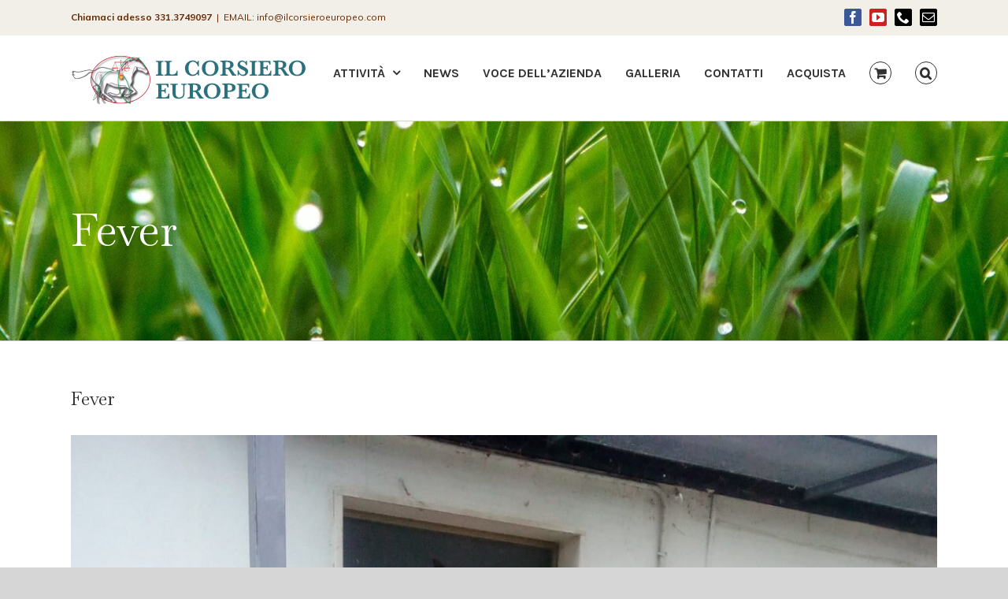

--- FILE ---
content_type: text/html; charset=UTF-8
request_url: https://www.ilcorsieroeuropeo.com/fever/
body_size: 16863
content:
<!DOCTYPE html>
<html class="avada-html-layout-wide avada-html-header-position-top" lang="it-IT" prefix="og: http://ogp.me/ns# fb: http://ogp.me/ns/fb#">
<head>
	<meta http-equiv="X-UA-Compatible" content="IE=edge" />
	<meta http-equiv="Content-Type" content="text/html; charset=utf-8"/>
	<meta name="viewport" content="width=device-width, initial-scale=1" />
	<title>Fever &#8211; Corsiero Europeo</title>
<meta name='robots' content='max-image-preview:large' />
<link rel='dns-prefetch' href='//cdnjs.cloudflare.com' />
<link rel="alternate" type="application/rss+xml" title="Corsiero Europeo &raquo; Feed" href="https://www.ilcorsieroeuropeo.com/feed/" />
<link rel="alternate" type="application/rss+xml" title="Corsiero Europeo &raquo; Feed dei commenti" href="https://www.ilcorsieroeuropeo.com/comments/feed/" />
					<link rel="shortcut icon" href="https://www.ilcorsieroeuropeo.com/wp-content/uploads/2020/09/Unknown.png" type="image/x-icon" />
		
					<!-- For iPhone -->
			<link rel="apple-touch-icon" href="https://www.ilcorsieroeuropeo.com/wp-content/uploads/2020/09/Unknown.png">
		
					<!-- For iPhone Retina display -->
			<link rel="apple-touch-icon" sizes="180x180" href="https://www.ilcorsieroeuropeo.com/wp-content/uploads/2020/09/Unknown.png">
		
					<!-- For iPad -->
			<link rel="apple-touch-icon" sizes="152x152" href="https://www.ilcorsieroeuropeo.com/wp-content/uploads/2020/09/Unknown.png">
		
					<!-- For iPad Retina display -->
			<link rel="apple-touch-icon" sizes="167x167" href="https://www.ilcorsieroeuropeo.com/wp-content/uploads/2020/09/Unknown.png">
		
		
		<meta property="og:title" content="Fever"/>
		<meta property="og:type" content="article"/>
		<meta property="og:url" content="https://www.ilcorsieroeuropeo.com/fever/"/>
		<meta property="og:site_name" content="Corsiero Europeo"/>
		<meta property="og:description" content="Fever è uno stallone intero del Corsiero che si è messo a riposo e ora assiste e fa compagnia ....molto intelligente, come gli altri !!
Fever Is a retired stallion nowadays friendly assisting.... Vert smart, as Always !!"/>

									<meta property="og:image" content="https://www.ilcorsieroeuropeo.com/wp-content/uploads/2020/10/101140350_719661872142061_7144561346799992832_o.jpg"/>
							<link rel='stylesheet' id='wc-blocks-vendors-style-css' href='https://www.ilcorsieroeuropeo.com/wp-content/plugins/woocommerce/packages/woocommerce-blocks/build/wc-blocks-vendors-style.css?ver=6.3.3' type='text/css' media='all' />
<link rel='stylesheet' id='wc-blocks-style-css' href='https://www.ilcorsieroeuropeo.com/wp-content/plugins/woocommerce/packages/woocommerce-blocks/build/wc-blocks-style.css?ver=6.3.3' type='text/css' media='all' />
<style id='classic-theme-styles-inline-css' type='text/css'>
/*! This file is auto-generated */
.wp-block-button__link{color:#fff;background-color:#32373c;border-radius:9999px;box-shadow:none;text-decoration:none;padding:calc(.667em + 2px) calc(1.333em + 2px);font-size:1.125em}.wp-block-file__button{background:#32373c;color:#fff;text-decoration:none}
</style>
<style id='global-styles-inline-css' type='text/css'>
body{--wp--preset--color--black: #000000;--wp--preset--color--cyan-bluish-gray: #abb8c3;--wp--preset--color--white: #ffffff;--wp--preset--color--pale-pink: #f78da7;--wp--preset--color--vivid-red: #cf2e2e;--wp--preset--color--luminous-vivid-orange: #ff6900;--wp--preset--color--luminous-vivid-amber: #fcb900;--wp--preset--color--light-green-cyan: #7bdcb5;--wp--preset--color--vivid-green-cyan: #00d084;--wp--preset--color--pale-cyan-blue: #8ed1fc;--wp--preset--color--vivid-cyan-blue: #0693e3;--wp--preset--color--vivid-purple: #9b51e0;--wp--preset--gradient--vivid-cyan-blue-to-vivid-purple: linear-gradient(135deg,rgba(6,147,227,1) 0%,rgb(155,81,224) 100%);--wp--preset--gradient--light-green-cyan-to-vivid-green-cyan: linear-gradient(135deg,rgb(122,220,180) 0%,rgb(0,208,130) 100%);--wp--preset--gradient--luminous-vivid-amber-to-luminous-vivid-orange: linear-gradient(135deg,rgba(252,185,0,1) 0%,rgba(255,105,0,1) 100%);--wp--preset--gradient--luminous-vivid-orange-to-vivid-red: linear-gradient(135deg,rgba(255,105,0,1) 0%,rgb(207,46,46) 100%);--wp--preset--gradient--very-light-gray-to-cyan-bluish-gray: linear-gradient(135deg,rgb(238,238,238) 0%,rgb(169,184,195) 100%);--wp--preset--gradient--cool-to-warm-spectrum: linear-gradient(135deg,rgb(74,234,220) 0%,rgb(151,120,209) 20%,rgb(207,42,186) 40%,rgb(238,44,130) 60%,rgb(251,105,98) 80%,rgb(254,248,76) 100%);--wp--preset--gradient--blush-light-purple: linear-gradient(135deg,rgb(255,206,236) 0%,rgb(152,150,240) 100%);--wp--preset--gradient--blush-bordeaux: linear-gradient(135deg,rgb(254,205,165) 0%,rgb(254,45,45) 50%,rgb(107,0,62) 100%);--wp--preset--gradient--luminous-dusk: linear-gradient(135deg,rgb(255,203,112) 0%,rgb(199,81,192) 50%,rgb(65,88,208) 100%);--wp--preset--gradient--pale-ocean: linear-gradient(135deg,rgb(255,245,203) 0%,rgb(182,227,212) 50%,rgb(51,167,181) 100%);--wp--preset--gradient--electric-grass: linear-gradient(135deg,rgb(202,248,128) 0%,rgb(113,206,126) 100%);--wp--preset--gradient--midnight: linear-gradient(135deg,rgb(2,3,129) 0%,rgb(40,116,252) 100%);--wp--preset--font-size--small: 15px;--wp--preset--font-size--medium: 20px;--wp--preset--font-size--large: 30px;--wp--preset--font-size--x-large: 42px;--wp--preset--font-size--normal: 20px;--wp--preset--font-size--xlarge: 40px;--wp--preset--font-size--huge: 60px;--wp--preset--spacing--20: 0.44rem;--wp--preset--spacing--30: 0.67rem;--wp--preset--spacing--40: 1rem;--wp--preset--spacing--50: 1.5rem;--wp--preset--spacing--60: 2.25rem;--wp--preset--spacing--70: 3.38rem;--wp--preset--spacing--80: 5.06rem;--wp--preset--shadow--natural: 6px 6px 9px rgba(0, 0, 0, 0.2);--wp--preset--shadow--deep: 12px 12px 50px rgba(0, 0, 0, 0.4);--wp--preset--shadow--sharp: 6px 6px 0px rgba(0, 0, 0, 0.2);--wp--preset--shadow--outlined: 6px 6px 0px -3px rgba(255, 255, 255, 1), 6px 6px rgba(0, 0, 0, 1);--wp--preset--shadow--crisp: 6px 6px 0px rgba(0, 0, 0, 1);}:where(.is-layout-flex){gap: 0.5em;}:where(.is-layout-grid){gap: 0.5em;}body .is-layout-flow > .alignleft{float: left;margin-inline-start: 0;margin-inline-end: 2em;}body .is-layout-flow > .alignright{float: right;margin-inline-start: 2em;margin-inline-end: 0;}body .is-layout-flow > .aligncenter{margin-left: auto !important;margin-right: auto !important;}body .is-layout-constrained > .alignleft{float: left;margin-inline-start: 0;margin-inline-end: 2em;}body .is-layout-constrained > .alignright{float: right;margin-inline-start: 2em;margin-inline-end: 0;}body .is-layout-constrained > .aligncenter{margin-left: auto !important;margin-right: auto !important;}body .is-layout-constrained > :where(:not(.alignleft):not(.alignright):not(.alignfull)){max-width: var(--wp--style--global--content-size);margin-left: auto !important;margin-right: auto !important;}body .is-layout-constrained > .alignwide{max-width: var(--wp--style--global--wide-size);}body .is-layout-flex{display: flex;}body .is-layout-flex{flex-wrap: wrap;align-items: center;}body .is-layout-flex > *{margin: 0;}body .is-layout-grid{display: grid;}body .is-layout-grid > *{margin: 0;}:where(.wp-block-columns.is-layout-flex){gap: 2em;}:where(.wp-block-columns.is-layout-grid){gap: 2em;}:where(.wp-block-post-template.is-layout-flex){gap: 1.25em;}:where(.wp-block-post-template.is-layout-grid){gap: 1.25em;}.has-black-color{color: var(--wp--preset--color--black) !important;}.has-cyan-bluish-gray-color{color: var(--wp--preset--color--cyan-bluish-gray) !important;}.has-white-color{color: var(--wp--preset--color--white) !important;}.has-pale-pink-color{color: var(--wp--preset--color--pale-pink) !important;}.has-vivid-red-color{color: var(--wp--preset--color--vivid-red) !important;}.has-luminous-vivid-orange-color{color: var(--wp--preset--color--luminous-vivid-orange) !important;}.has-luminous-vivid-amber-color{color: var(--wp--preset--color--luminous-vivid-amber) !important;}.has-light-green-cyan-color{color: var(--wp--preset--color--light-green-cyan) !important;}.has-vivid-green-cyan-color{color: var(--wp--preset--color--vivid-green-cyan) !important;}.has-pale-cyan-blue-color{color: var(--wp--preset--color--pale-cyan-blue) !important;}.has-vivid-cyan-blue-color{color: var(--wp--preset--color--vivid-cyan-blue) !important;}.has-vivid-purple-color{color: var(--wp--preset--color--vivid-purple) !important;}.has-black-background-color{background-color: var(--wp--preset--color--black) !important;}.has-cyan-bluish-gray-background-color{background-color: var(--wp--preset--color--cyan-bluish-gray) !important;}.has-white-background-color{background-color: var(--wp--preset--color--white) !important;}.has-pale-pink-background-color{background-color: var(--wp--preset--color--pale-pink) !important;}.has-vivid-red-background-color{background-color: var(--wp--preset--color--vivid-red) !important;}.has-luminous-vivid-orange-background-color{background-color: var(--wp--preset--color--luminous-vivid-orange) !important;}.has-luminous-vivid-amber-background-color{background-color: var(--wp--preset--color--luminous-vivid-amber) !important;}.has-light-green-cyan-background-color{background-color: var(--wp--preset--color--light-green-cyan) !important;}.has-vivid-green-cyan-background-color{background-color: var(--wp--preset--color--vivid-green-cyan) !important;}.has-pale-cyan-blue-background-color{background-color: var(--wp--preset--color--pale-cyan-blue) !important;}.has-vivid-cyan-blue-background-color{background-color: var(--wp--preset--color--vivid-cyan-blue) !important;}.has-vivid-purple-background-color{background-color: var(--wp--preset--color--vivid-purple) !important;}.has-black-border-color{border-color: var(--wp--preset--color--black) !important;}.has-cyan-bluish-gray-border-color{border-color: var(--wp--preset--color--cyan-bluish-gray) !important;}.has-white-border-color{border-color: var(--wp--preset--color--white) !important;}.has-pale-pink-border-color{border-color: var(--wp--preset--color--pale-pink) !important;}.has-vivid-red-border-color{border-color: var(--wp--preset--color--vivid-red) !important;}.has-luminous-vivid-orange-border-color{border-color: var(--wp--preset--color--luminous-vivid-orange) !important;}.has-luminous-vivid-amber-border-color{border-color: var(--wp--preset--color--luminous-vivid-amber) !important;}.has-light-green-cyan-border-color{border-color: var(--wp--preset--color--light-green-cyan) !important;}.has-vivid-green-cyan-border-color{border-color: var(--wp--preset--color--vivid-green-cyan) !important;}.has-pale-cyan-blue-border-color{border-color: var(--wp--preset--color--pale-cyan-blue) !important;}.has-vivid-cyan-blue-border-color{border-color: var(--wp--preset--color--vivid-cyan-blue) !important;}.has-vivid-purple-border-color{border-color: var(--wp--preset--color--vivid-purple) !important;}.has-vivid-cyan-blue-to-vivid-purple-gradient-background{background: var(--wp--preset--gradient--vivid-cyan-blue-to-vivid-purple) !important;}.has-light-green-cyan-to-vivid-green-cyan-gradient-background{background: var(--wp--preset--gradient--light-green-cyan-to-vivid-green-cyan) !important;}.has-luminous-vivid-amber-to-luminous-vivid-orange-gradient-background{background: var(--wp--preset--gradient--luminous-vivid-amber-to-luminous-vivid-orange) !important;}.has-luminous-vivid-orange-to-vivid-red-gradient-background{background: var(--wp--preset--gradient--luminous-vivid-orange-to-vivid-red) !important;}.has-very-light-gray-to-cyan-bluish-gray-gradient-background{background: var(--wp--preset--gradient--very-light-gray-to-cyan-bluish-gray) !important;}.has-cool-to-warm-spectrum-gradient-background{background: var(--wp--preset--gradient--cool-to-warm-spectrum) !important;}.has-blush-light-purple-gradient-background{background: var(--wp--preset--gradient--blush-light-purple) !important;}.has-blush-bordeaux-gradient-background{background: var(--wp--preset--gradient--blush-bordeaux) !important;}.has-luminous-dusk-gradient-background{background: var(--wp--preset--gradient--luminous-dusk) !important;}.has-pale-ocean-gradient-background{background: var(--wp--preset--gradient--pale-ocean) !important;}.has-electric-grass-gradient-background{background: var(--wp--preset--gradient--electric-grass) !important;}.has-midnight-gradient-background{background: var(--wp--preset--gradient--midnight) !important;}.has-small-font-size{font-size: var(--wp--preset--font-size--small) !important;}.has-medium-font-size{font-size: var(--wp--preset--font-size--medium) !important;}.has-large-font-size{font-size: var(--wp--preset--font-size--large) !important;}.has-x-large-font-size{font-size: var(--wp--preset--font-size--x-large) !important;}
.wp-block-navigation a:where(:not(.wp-element-button)){color: inherit;}
:where(.wp-block-post-template.is-layout-flex){gap: 1.25em;}:where(.wp-block-post-template.is-layout-grid){gap: 1.25em;}
:where(.wp-block-columns.is-layout-flex){gap: 2em;}:where(.wp-block-columns.is-layout-grid){gap: 2em;}
.wp-block-pullquote{font-size: 1.5em;line-height: 1.6;}
</style>
<style id='woocommerce-inline-inline-css' type='text/css'>
.woocommerce form .form-row .required { visibility: visible; }
</style>
<link rel='stylesheet' id='wordpress-gdpr-css' href='https://www.ilcorsieroeuropeo.com/wp-content/plugins/wordpress-gdpr/public/css/wordpress-gdpr-public.css?ver=1.9.25' type='text/css' media='all' />
<link rel='stylesheet' id='font-awesome-css' href='https://cdnjs.cloudflare.com/ajax/libs/font-awesome/4.7.0/css/font-awesome.min.css?ver=4.7.0' type='text/css' media='all' />
<link rel='stylesheet' id='avada-stylesheet-css' href='https://www.ilcorsieroeuropeo.com/wp-content/themes/Avada/assets/css/style.min.css?ver=7.1' type='text/css' media='all' />
<!--[if IE]>
<link rel='stylesheet' id='avada-IE-css' href='https://www.ilcorsieroeuropeo.com/wp-content/themes/Avada/assets/css/ie.min.css?ver=7.1' type='text/css' media='all' />
<style id='avada-IE-inline-css' type='text/css'>
.avada-select-parent .select-arrow{background-color:#ffffff}
.select-arrow{background-color:#ffffff}
</style>
<![endif]-->
<link rel='stylesheet' id='fusion-dynamic-css-css' href='https://www.ilcorsieroeuropeo.com/wp-content/uploads/fusion-styles/42c9b3d51e13f5a4049a3798d55841b8.min.css?ver=3.1' type='text/css' media='all' />
<script type="text/javascript" src="https://www.ilcorsieroeuropeo.com/wp-includes/js/jquery/jquery.min.js?ver=3.7.1" id="jquery-core-js"></script>
<script type="text/javascript" src="https://www.ilcorsieroeuropeo.com/wp-includes/js/jquery/jquery-migrate.min.js?ver=3.4.1" id="jquery-migrate-js"></script>
<link rel="https://api.w.org/" href="https://www.ilcorsieroeuropeo.com/wp-json/" /><link rel="alternate" type="application/json" href="https://www.ilcorsieroeuropeo.com/wp-json/wp/v2/posts/1007" /><link rel="EditURI" type="application/rsd+xml" title="RSD" href="https://www.ilcorsieroeuropeo.com/xmlrpc.php?rsd" />
<meta name="generator" content="WordPress 6.4.2" />
<meta name="generator" content="WooCommerce 6.0.0" />
<link rel="canonical" href="https://www.ilcorsieroeuropeo.com/fever/" />
<link rel='shortlink' href='https://www.ilcorsieroeuropeo.com/?p=1007' />
<link rel="alternate" type="application/json+oembed" href="https://www.ilcorsieroeuropeo.com/wp-json/oembed/1.0/embed?url=https%3A%2F%2Fwww.ilcorsieroeuropeo.com%2Ffever%2F" />
<link rel="alternate" type="text/xml+oembed" href="https://www.ilcorsieroeuropeo.com/wp-json/oembed/1.0/embed?url=https%3A%2F%2Fwww.ilcorsieroeuropeo.com%2Ffever%2F&#038;format=xml" />
<meta name="framework" content="weLaunch 4.1.24" /><style type="text/css" id="css-fb-visibility">@media screen and (max-width: 640px){body:not(.fusion-builder-ui-wireframe) .fusion-no-small-visibility{display:none !important;}body:not(.fusion-builder-ui-wireframe) .sm-text-align-center{text-align:center !important;}body:not(.fusion-builder-ui-wireframe) .sm-text-align-left{text-align:left !important;}body:not(.fusion-builder-ui-wireframe) .sm-text-align-right{text-align:right !important;}body:not(.fusion-builder-ui-wireframe) .fusion-absolute-position-small{position:absolute;top:auto;width:100%;}}@media screen and (min-width: 641px) and (max-width: 1024px){body:not(.fusion-builder-ui-wireframe) .fusion-no-medium-visibility{display:none !important;}body:not(.fusion-builder-ui-wireframe) .md-text-align-center{text-align:center !important;}body:not(.fusion-builder-ui-wireframe) .md-text-align-left{text-align:left !important;}body:not(.fusion-builder-ui-wireframe) .md-text-align-right{text-align:right !important;}body:not(.fusion-builder-ui-wireframe) .fusion-absolute-position-medium{position:absolute;top:auto;width:100%;}}@media screen and (min-width: 1025px){body:not(.fusion-builder-ui-wireframe) .fusion-no-large-visibility{display:none !important;}body:not(.fusion-builder-ui-wireframe) .lg-text-align-center{text-align:center !important;}body:not(.fusion-builder-ui-wireframe) .lg-text-align-left{text-align:left !important;}body:not(.fusion-builder-ui-wireframe) .lg-text-align-right{text-align:right !important;}body:not(.fusion-builder-ui-wireframe) .fusion-absolute-position-large{position:absolute;top:auto;width:100%;}}</style>	<noscript><style>.woocommerce-product-gallery{ opacity: 1 !important; }</style></noscript>
	<style type="text/css">.recentcomments a{display:inline !important;padding:0 !important;margin:0 !important;}</style><meta name="generator" content="Powered by Slider Revolution 6.5.11 - responsive, Mobile-Friendly Slider Plugin for WordPress with comfortable drag and drop interface." />
<script type="text/javascript">function setREVStartSize(e){
			//window.requestAnimationFrame(function() {				 
				window.RSIW = window.RSIW===undefined ? window.innerWidth : window.RSIW;	
				window.RSIH = window.RSIH===undefined ? window.innerHeight : window.RSIH;	
				try {								
					var pw = document.getElementById(e.c).parentNode.offsetWidth,
						newh;
					pw = pw===0 || isNaN(pw) ? window.RSIW : pw;
					e.tabw = e.tabw===undefined ? 0 : parseInt(e.tabw);
					e.thumbw = e.thumbw===undefined ? 0 : parseInt(e.thumbw);
					e.tabh = e.tabh===undefined ? 0 : parseInt(e.tabh);
					e.thumbh = e.thumbh===undefined ? 0 : parseInt(e.thumbh);
					e.tabhide = e.tabhide===undefined ? 0 : parseInt(e.tabhide);
					e.thumbhide = e.thumbhide===undefined ? 0 : parseInt(e.thumbhide);
					e.mh = e.mh===undefined || e.mh=="" || e.mh==="auto" ? 0 : parseInt(e.mh,0);		
					if(e.layout==="fullscreen" || e.l==="fullscreen") 						
						newh = Math.max(e.mh,window.RSIH);					
					else{					
						e.gw = Array.isArray(e.gw) ? e.gw : [e.gw];
						for (var i in e.rl) if (e.gw[i]===undefined || e.gw[i]===0) e.gw[i] = e.gw[i-1];					
						e.gh = e.el===undefined || e.el==="" || (Array.isArray(e.el) && e.el.length==0)? e.gh : e.el;
						e.gh = Array.isArray(e.gh) ? e.gh : [e.gh];
						for (var i in e.rl) if (e.gh[i]===undefined || e.gh[i]===0) e.gh[i] = e.gh[i-1];
											
						var nl = new Array(e.rl.length),
							ix = 0,						
							sl;					
						e.tabw = e.tabhide>=pw ? 0 : e.tabw;
						e.thumbw = e.thumbhide>=pw ? 0 : e.thumbw;
						e.tabh = e.tabhide>=pw ? 0 : e.tabh;
						e.thumbh = e.thumbhide>=pw ? 0 : e.thumbh;					
						for (var i in e.rl) nl[i] = e.rl[i]<window.RSIW ? 0 : e.rl[i];
						sl = nl[0];									
						for (var i in nl) if (sl>nl[i] && nl[i]>0) { sl = nl[i]; ix=i;}															
						var m = pw>(e.gw[ix]+e.tabw+e.thumbw) ? 1 : (pw-(e.tabw+e.thumbw)) / (e.gw[ix]);					
						newh =  (e.gh[ix] * m) + (e.tabh + e.thumbh);
					}
					var el = document.getElementById(e.c);
					if (el!==null && el) el.style.height = newh+"px";					
					el = document.getElementById(e.c+"_wrapper");
					if (el!==null && el) {
						el.style.height = newh+"px";
						el.style.display = "block";
					}
				} catch(e){
					console.log("Failure at Presize of Slider:" + e)
				}					   
			//});
		  };</script>
		<script type="text/javascript">
			var doc = document.documentElement;
			doc.setAttribute( 'data-useragent', navigator.userAgent );
		</script>
		<!-- Global site tag (gtag.js) - Google Analytics -->
<script async src="https://www.googletagmanager.com/gtag/js?id=G-EHDS0JPPLY"></script>
<script>
  window.dataLayer = window.dataLayer || [];
  function gtag(){dataLayer.push(arguments);}
  gtag('js', new Date());

  gtag('config', 'G-EHDS0JPPLY');
</script>
	<meta name="description" content="ALLEVAMENTO CAVALLI, CAVALLI, HUMUS, MIELE, RIETI, BORGO VELINO, FUNGHICULTURA">
  <meta name="keywords" content="CAVALLI, HUMUS, MIELE, RIETI, BORGO VELINO, FUNGHICULTURA">
  <script src="https://www.googleoptimize.com/optimize.js?id=OPT-TCVRJF6"></script>
  <!-- Google Tag Manager (noscript) --></head>

<body class="post-template-default single single-post postid-1007 single-format-standard theme-Avada woocommerce-no-js fusion-image-hovers fusion-pagination-sizing fusion-button_size-large fusion-button_type-flat fusion-button_span-no avada-image-rollover-circle-yes avada-image-rollover-no fusion-body ltr fusion-sticky-header no-mobile-slidingbar no-mobile-totop avada-has-rev-slider-styles fusion-disable-outline fusion-sub-menu-slide mobile-logo-pos-left layout-wide-mode avada-has-boxed-modal-shadow- layout-scroll-offset-full avada-has-zero-margin-offset-top fusion-top-header menu-text-align-center fusion-woo-product-design-classic fusion-woo-shop-page-columns-4 fusion-woo-related-columns-4 fusion-woo-archive-page-columns-3 avada-has-woo-gallery-disabled mobile-menu-design-modern fusion-show-pagination-text fusion-header-layout-v3 avada-responsive avada-footer-fx-parallax-effect avada-menu-highlight-style-textcolor fusion-search-form-clean fusion-main-menu-search-dropdown fusion-avatar-square avada-dropdown-styles avada-blog-layout-grid avada-blog-archive-layout-grid avada-header-shadow-no avada-menu-icon-position-left avada-has-megamenu-shadow fusion-has-main-nav-icon-circle avada-has-main-nav-search-icon avada-has-breadcrumb-mobile-hidden avada-has-pagetitlebar-retina-bg-image avada-has-titlebar-bar_and_content avada-header-border-color-full-transparent avada-has-pagination-width_height avada-flyout-menu-direction-fade avada-ec-views-v1" >
		<a class="skip-link screen-reader-text" href="#content">Salta al contenuto</a>

	<div id="boxed-wrapper">
		<div class="fusion-sides-frame"></div>
		<div id="wrapper" class="fusion-wrapper">
			<div id="home" style="position:relative;top:-1px;"></div>
			
				
			<header class="fusion-header-wrapper">
				<div class="fusion-header-v3 fusion-logo-alignment fusion-logo-left fusion-sticky-menu- fusion-sticky-logo- fusion-mobile-logo-  fusion-mobile-menu-design-modern">
					
<div class="fusion-secondary-header">
	<div class="fusion-row">
					<div class="fusion-alignleft">
				<div class="fusion-contact-info"><span class="fusion-contact-info-phone-number"><a href="tel:+393313749097"><b> Chiamaci adesso 331.3749097</b></a></span><span class="fusion-header-separator">|</span><span class="fusion-contact-info-email-address"><a href="mailto:E&#77;A&#73;L&#58; &#105;&#110;&#102;o&#64;&#105;l&#99;o&#114;si&#101;&#114;o&#101;&#117;&#114;opeo&#46;&#99;o&#109;">E&#77;A&#73;L&#58; &#105;&#110;&#102;o&#64;&#105;l&#99;o&#114;si&#101;&#114;o&#101;&#117;&#114;opeo&#46;&#99;o&#109;</a></span></div>			</div>
							<div class="fusion-alignright">
				<div class="fusion-social-links-header"><div class="fusion-social-networks boxed-icons"><div class="fusion-social-networks-wrapper"><a  class="fusion-social-network-icon fusion-tooltip fusion-facebook fusion-icon-facebook" style="color:#ffffff;background-color:#3b5998;border-color:#3b5998;" data-placement="bottom" data-title="Facebook" data-toggle="tooltip" title="Facebook" href="https://www.facebook.com/cavallolegioneromana/" target="_blank" rel="noopener noreferrer"><span class="screen-reader-text">Facebook</span></a><a  class="fusion-social-network-icon fusion-tooltip fusion-youtube fusion-icon-youtube" style="color:#ffffff;background-color:#cd201f;border-color:#cd201f;" data-placement="bottom" data-title="YouTube" data-toggle="tooltip" title="YouTube" href="https://www.youtube.com/channel/UCCTgLMm9fjVou--WXIscTDg" target="_blank" rel="noopener noreferrer"><span class="screen-reader-text">YouTube</span></a><a  class="fusion-social-network-icon fusion-tooltip fusion-phone fusion-icon-phone" style="color:#ffffff;background-color:#000000;border-color:#000000;" data-placement="bottom" data-title="Phone" data-toggle="tooltip" title="Phone" href="tel:+393313749097" target="_self" rel="noopener noreferrer"><span class="screen-reader-text">Phone</span></a><a  class="fusion-social-network-icon fusion-tooltip fusion-mail fusion-icon-mail" style="color:#ffffff;background-color:#000000;border-color:#000000;" data-placement="bottom" data-title="Email" data-toggle="tooltip" title="Email" href="mailto:&#105;&#110;f&#111;&#064;i&#108;&#099;o&#114;si&#101;r&#111;&#101;&#117;r&#111;p&#101;o&#046;&#099;om" target="_self" rel="noopener noreferrer"><span class="screen-reader-text">Email</span></a></div></div></div>			</div>
			</div>
</div>
<div class="fusion-header-sticky-height"></div>
<div class="fusion-header">
	<div class="fusion-row">
					<div class="fusion-logo" data-margin-top="10px" data-margin-bottom="5px" data-margin-left="0px" data-margin-right="0px">
			<a class="fusion-logo-link"  href="https://www.ilcorsieroeuropeo.com/" >

						<!-- standard logo -->
			<img src="https://www.ilcorsieroeuropeo.com/wp-content/uploads/2020/09/Senza-titolo-22.png" srcset="https://www.ilcorsieroeuropeo.com/wp-content/uploads/2020/09/Senza-titolo-22.png 1x, https://www.ilcorsieroeuropeo.com/wp-content/uploads/2020/09/Senza-titolo-2.png 2x" width="300" height="62" style="max-height:62px;height:auto;" alt="Corsiero Europeo Logo" data-retina_logo_url="https://www.ilcorsieroeuropeo.com/wp-content/uploads/2020/09/Senza-titolo-2.png" class="fusion-standard-logo" />

			
					</a>
		</div>		<nav class="fusion-main-menu" aria-label="Menu Principale"><ul id="menu-principale" class="fusion-menu"><li  id="menu-item-942"  class="menu-item menu-item-type-post_type menu-item-object-page menu-item-has-children menu-item-942 fusion-dropdown-menu"  data-item-id="942"><a  href="https://www.ilcorsieroeuropeo.com/produzione/" class="fusion-textcolor-highlight"><span class="menu-text">ATTIVITÀ</span> <span class="fusion-caret"><i class="fusion-dropdown-indicator" aria-hidden="true"></i></span></a><ul class="sub-menu"><li  id="menu-item-937"  class="menu-item menu-item-type-post_type menu-item-object-page menu-item-937 fusion-dropdown-submenu" ><a  href="https://www.ilcorsieroeuropeo.com/cavallo-legionario/" class="fusion-textcolor-highlight"><span>CAVALLI</span></a></li><li  id="menu-item-934"  class="menu-item menu-item-type-post_type menu-item-object-page menu-item-934 fusion-dropdown-submenu" ><a  href="https://www.ilcorsieroeuropeo.com/marroni-antrodocani/" class="fusion-textcolor-highlight"><span>MARRONI</span></a></li><li  id="menu-item-932"  class="menu-item menu-item-type-post_type menu-item-object-page menu-item-932 fusion-dropdown-submenu" ><a  href="https://www.ilcorsieroeuropeo.com/olive/" class="fusion-textcolor-highlight"><span>OLIVE</span></a></li><li  id="menu-item-931"  class="menu-item menu-item-type-post_type menu-item-object-page menu-item-931 fusion-dropdown-submenu" ><a  href="https://www.ilcorsieroeuropeo.com/apicultura/" class="fusion-textcolor-highlight"><span>APICULTURA</span></a></li><li  id="menu-item-930"  class="menu-item menu-item-type-post_type menu-item-object-page menu-item-930 fusion-dropdown-submenu" ><a  href="https://www.ilcorsieroeuropeo.com/humus/" class="fusion-textcolor-highlight"><span>HUMUS</span></a></li><li  id="menu-item-929"  class="menu-item menu-item-type-post_type menu-item-object-page menu-item-929 fusion-dropdown-submenu" ><a  href="https://www.ilcorsieroeuropeo.com/funghicoltura/" class="fusion-textcolor-highlight"><span>FUNGHICULTURA</span></a></li></ul></li><li  id="menu-item-939"  class="menu-item menu-item-type-post_type menu-item-object-page menu-item-939"  data-item-id="939"><a  href="https://www.ilcorsieroeuropeo.com/news/" class="fusion-textcolor-highlight"><span class="menu-text">NEWS</span></a></li><li  id="menu-item-969"  class="menu-item menu-item-type-post_type menu-item-object-page menu-item-969"  data-item-id="969"><a  href="https://www.ilcorsieroeuropeo.com/voce-dellazienda/" class="fusion-textcolor-highlight"><span class="menu-text">VOCE DELL’AZIENDA</span></a></li><li  id="menu-item-1215"  class="menu-item menu-item-type-post_type menu-item-object-page menu-item-1215"  data-item-id="1215"><a  href="https://www.ilcorsieroeuropeo.com/galleria/" class="fusion-textcolor-highlight"><span class="menu-text">GALLERIA</span></a></li><li  id="menu-item-938"  class="menu-item menu-item-type-post_type menu-item-object-page menu-item-938"  data-item-id="938"><a  href="https://www.ilcorsieroeuropeo.com/contatti/" class="fusion-textcolor-highlight"><span class="menu-text">CONTATTI</span></a></li></li><li  id="menu-item-1230"  class="menu-item menu-item-type-post_type menu-item-object-page menu-item-1230"  data-item-id="1230"><a  href="https://www.ilcorsieroeuropeo.com/acquista/" class="fusion-textcolor-highlight"><span class="menu-text">ACQUISTA</span></a></li><li class="fusion-custom-menu-item fusion-menu-cart fusion-main-menu-cart"><a class="fusion-main-menu-icon" href="https://www.ilcorsieroeuropeo.com/carrello/"><span class="menu-text" aria-label="Visualizza carrello"></span></a></li><li class="fusion-custom-menu-item fusion-main-menu-search"><a class="fusion-main-menu-icon" href="#" aria-label="Cerca" data-title="Cerca" title="Cerca" role="button" aria-expanded="false"></a><div class="fusion-custom-menu-item-contents">		<form role="search" class="searchform fusion-search-form  fusion-search-form-clean" method="get" action="https://www.ilcorsieroeuropeo.com/">
			<div class="fusion-search-form-content">

				
				<div class="fusion-search-field search-field">
					<label><span class="screen-reader-text">Cerca per:</span>
													<input type="search" value="" name="s" class="s" placeholder="Cerca..." required aria-required="true" aria-label="Cerca..."/>
											</label>
				</div>
				<div class="fusion-search-button search-button">
					<input type="submit" class="fusion-search-submit searchsubmit" aria-label="Cerca" value="&#xf002;" />
									</div>

				
			</div>


			
		</form>
		</div></li></ul></nav><div class="fusion-mobile-navigation"><ul id="menu-principale-1" class="fusion-mobile-menu"><li   class="menu-item menu-item-type-post_type menu-item-object-page menu-item-has-children menu-item-942 fusion-dropdown-menu"  data-item-id="942"><a  href="https://www.ilcorsieroeuropeo.com/produzione/" class="fusion-textcolor-highlight"><span class="menu-text">ATTIVITÀ</span> <span class="fusion-caret"><i class="fusion-dropdown-indicator" aria-hidden="true"></i></span></a><ul class="sub-menu"><li   class="menu-item menu-item-type-post_type menu-item-object-page menu-item-937 fusion-dropdown-submenu" ><a  href="https://www.ilcorsieroeuropeo.com/cavallo-legionario/" class="fusion-textcolor-highlight"><span>CAVALLI</span></a></li><li   class="menu-item menu-item-type-post_type menu-item-object-page menu-item-934 fusion-dropdown-submenu" ><a  href="https://www.ilcorsieroeuropeo.com/marroni-antrodocani/" class="fusion-textcolor-highlight"><span>MARRONI</span></a></li><li   class="menu-item menu-item-type-post_type menu-item-object-page menu-item-932 fusion-dropdown-submenu" ><a  href="https://www.ilcorsieroeuropeo.com/olive/" class="fusion-textcolor-highlight"><span>OLIVE</span></a></li><li   class="menu-item menu-item-type-post_type menu-item-object-page menu-item-931 fusion-dropdown-submenu" ><a  href="https://www.ilcorsieroeuropeo.com/apicultura/" class="fusion-textcolor-highlight"><span>APICULTURA</span></a></li><li   class="menu-item menu-item-type-post_type menu-item-object-page menu-item-930 fusion-dropdown-submenu" ><a  href="https://www.ilcorsieroeuropeo.com/humus/" class="fusion-textcolor-highlight"><span>HUMUS</span></a></li><li   class="menu-item menu-item-type-post_type menu-item-object-page menu-item-929 fusion-dropdown-submenu" ><a  href="https://www.ilcorsieroeuropeo.com/funghicoltura/" class="fusion-textcolor-highlight"><span>FUNGHICULTURA</span></a></li></ul></li><li   class="menu-item menu-item-type-post_type menu-item-object-page menu-item-939"  data-item-id="939"><a  href="https://www.ilcorsieroeuropeo.com/news/" class="fusion-textcolor-highlight"><span class="menu-text">NEWS</span></a></li><li   class="menu-item menu-item-type-post_type menu-item-object-page menu-item-969"  data-item-id="969"><a  href="https://www.ilcorsieroeuropeo.com/voce-dellazienda/" class="fusion-textcolor-highlight"><span class="menu-text">VOCE DELL’AZIENDA</span></a></li><li   class="menu-item menu-item-type-post_type menu-item-object-page menu-item-1215"  data-item-id="1215"><a  href="https://www.ilcorsieroeuropeo.com/galleria/" class="fusion-textcolor-highlight"><span class="menu-text">GALLERIA</span></a></li><li   class="menu-item menu-item-type-post_type menu-item-object-page menu-item-938"  data-item-id="938"><a  href="https://www.ilcorsieroeuropeo.com/contatti/" class="fusion-textcolor-highlight"><span class="menu-text">CONTATTI</span></a></li></li><li   class="menu-item menu-item-type-post_type menu-item-object-page menu-item-1230"  data-item-id="1230"><a  href="https://www.ilcorsieroeuropeo.com/acquista/" class="fusion-textcolor-highlight"><span class="menu-text">ACQUISTA</span></a></li></ul></div>	<div class="fusion-mobile-menu-icons">
							<a href="#" class="fusion-icon fusion-icon-bars" aria-label="Attiva/Disattiva menu mobile" aria-expanded="false"></a>
		
		
		
					<a href="https://www.ilcorsieroeuropeo.com/carrello/" class="fusion-icon fusion-icon-shopping-cart"  aria-label="Attiva/Disattiva Carrello Mobile"></a>
			</div>

<nav class="fusion-mobile-nav-holder fusion-mobile-menu-text-align-left" aria-label="Menu Mobile Principale"></nav>

					</div>
</div>
				</div>
				<div class="fusion-clearfix"></div>
			</header>
							
				
		<div id="sliders-container">
					</div>
				
				
			
			<div class="avada-page-titlebar-wrapper">
	<div class="fusion-page-title-bar fusion-page-title-bar-breadcrumbs fusion-page-title-bar-left">
		<div class="fusion-page-title-row">
			<div class="fusion-page-title-wrapper">
				<div class="fusion-page-title-captions">

																							<h1 class="entry-title">Fever</h1>

											
					
				</div>

													
			</div>
		</div>
	</div>
</div>

						<main id="main" class="clearfix ">
				<div class="fusion-row" style="">

<section id="content" style="width: 100%;">
	
					<article id="post-1007" class="post post-1007 type-post status-publish format-standard has-post-thumbnail hentry category-non-classe">
																		<h2 class="entry-title fusion-post-title">Fever</h2>							
														<div class="fusion-flexslider flexslider fusion-flexslider-loading post-slideshow fusion-post-slideshow">
				<ul class="slides">
																<li>
															<img width="1200" height="1600" src="https://www.ilcorsieroeuropeo.com/wp-content/uploads/2020/10/101140350_719661872142061_7144561346799992832_o.jpg" class="attachment-full size-full wp-post-image" alt="Un nostro Cavallo in ... servizio" decoding="async" fetchpriority="high" srcset="https://www.ilcorsieroeuropeo.com/wp-content/uploads/2020/10/101140350_719661872142061_7144561346799992832_o-200x267.jpg 200w, https://www.ilcorsieroeuropeo.com/wp-content/uploads/2020/10/101140350_719661872142061_7144561346799992832_o-400x533.jpg 400w, https://www.ilcorsieroeuropeo.com/wp-content/uploads/2020/10/101140350_719661872142061_7144561346799992832_o-600x800.jpg 600w, https://www.ilcorsieroeuropeo.com/wp-content/uploads/2020/10/101140350_719661872142061_7144561346799992832_o-800x1067.jpg 800w, https://www.ilcorsieroeuropeo.com/wp-content/uploads/2020/10/101140350_719661872142061_7144561346799992832_o.jpg 1200w" sizes="(max-width: 1024px) 100vw, (max-width: 640px) 100vw, 1200px" />													</li>

																																																																																																															</ul>
			</div>
						
						<div class="post-content">
				<p>Fever è uno stallone intero del Corsiero che si è messo a riposo e ora assiste e fa compagnia &#8230;.molto intelligente, come gli altri !!<br />
Fever Is a retired stallion nowadays friendly assisting&#8230;. Vert smart, as Always !!</p>
							</div>

												<span class="vcard rich-snippet-hidden"><span class="fn"><a href="https://www.ilcorsieroeuropeo.com/author/admin9842/" title="Articoli scritti da admin9842" rel="author">admin9842</a></span></span><span class="updated rich-snippet-hidden">2024-01-04T09:14:06+01:00</span>																								
																	</article>
	</section>
						
					</div>  <!-- fusion-row -->
				</main>  <!-- #main -->
				
				
								
					
		<div class="fusion-footer fusion-footer-parallax">
					
	<footer class="fusion-footer-widget-area fusion-widget-area">
		<div class="fusion-row">
			<div class="fusion-columns fusion-columns-4 fusion-widget-area">
				
																									<div class="fusion-column col-lg-3 col-md-3 col-sm-3">
							<section id="text-2" class="fusion-footer-widget-column widget widget_text" style="border-style: solid;border-color:transparent;border-width:0px;"><h4 class="widget-title">Azienda</h4>			<div class="textwidget"><p><strong>Il Corsiero Europeo Srls</strong></p>
<p>Via collerinaldo snc<br />
Borgo Velino<br />
02100 Rieti (RI)</p>
<p>Telefono: 331.3749097<br />
<a href="mailto:info@ilcorsieroeuropeo.com">info@ilcorsieroeuropeo.com</a><br />
PER INFO SUI PRODOTTI</p>
<p>PER ACQUISTO PRODOTTI<br />
<a href="https://www.ilcorsieroeuropeo.com/acquista/">&#8211;&gt;CLICCA QUI&lt;&#8211;</a></p>
</div>
		<div style="clear:both;"></div></section>																					</div>
																										<div class="fusion-column col-lg-3 col-md-3 col-sm-3">
							<section id="text-5" class="fusion-footer-widget-column widget widget_text" style="border-style: solid;border-color:transparent;border-width:0px;">			<div class="textwidget"><p>&nbsp;</p>
<p>&nbsp;</p>
<p><a href="https://www.ilcorsieroeuropeo.com/lavora-con-noi/"><img decoding="async" class="alignnone wp-image-1277 size-full" src="https://www.ilcorsieroeuropeo.com/wp-content/uploads/2020/09/Lavora_Con_Noi_Corsiero_3.png" alt="Link alla compilazione ed invio curriculum" width="300" height="200" srcset="https://www.ilcorsieroeuropeo.com/wp-content/uploads/2020/09/Lavora_Con_Noi_Corsiero_3-200x133.png 200w, https://www.ilcorsieroeuropeo.com/wp-content/uploads/2020/09/Lavora_Con_Noi_Corsiero_3.png 300w" sizes="(max-width: 300px) 100vw, 300px" /></a></p>
</div>
		<div style="clear:both;"></div></section>																					</div>
																										<div class="fusion-column col-lg-3 col-md-3 col-sm-3">
							<section id="text-3" class="fusion-footer-widget-column widget widget_text" style="border-style: solid;border-color:transparent;border-width:0px;"><h4 class="widget-title">Contatti</h4>			<div class="textwidget"><p><strong>Società agricola il<br />
Corsiero Europeo Srls<br />
</strong>Piazza 4 Novembre, 8<br />
Antrodoco (RI)</p>
<p>Telefono: 331.7203442<br />
Telefono: 338.6503455<br />
Telefono: 389.9477121<br />
<a href="mailto:ilcorsieroeuropeo@gmail.com"><strong>ilcorsieroeuropeo@gmail.com</strong></a><br />
SOLO PER CONTATTI ISTITUZIONALI</p>
</div>
		<div style="clear:both;"></div></section>																					</div>
																										<div class="fusion-column fusion-column-last col-lg-3 col-md-3 col-sm-3">
							<section id="nav_menu-2" class="fusion-footer-widget-column widget widget_nav_menu" style="border-style: solid;border-color:transparent;border-width:0px;"><h4 class="widget-title">Informazioni</h4><div class="menu-footer-container"><ul id="menu-footer" class="menu"><li id="menu-item-1029" class="menu-item menu-item-type-post_type menu-item-object-page menu-item-1029"><a href="https://www.ilcorsieroeuropeo.com/carrello/">Carrello</a></li>
<li id="menu-item-1024" class="menu-item menu-item-type-post_type menu-item-object-page menu-item-1024"><a href="https://www.ilcorsieroeuropeo.com/condizioni-di-vendita/">Condizioni di vendita</a></li>
<li id="menu-item-1026" class="menu-item menu-item-type-post_type menu-item-object-page menu-item-1026"><a href="https://www.ilcorsieroeuropeo.com/centro-impostazioni-privacy/">Centro imp. Privacy</a></li>
<li id="menu-item-1027" class="menu-item menu-item-type-post_type menu-item-object-page menu-item-1027"><a href="https://www.ilcorsieroeuropeo.com/cookie-policy/">Cookie Policy</a></li>
<li id="menu-item-1028" class="menu-item menu-item-type-post_type menu-item-object-page menu-item-privacy-policy menu-item-1028"><a rel="privacy-policy" href="https://www.ilcorsieroeuropeo.com/privacy-policy/">Privacy Policy</a></li>
</ul></div><div style="clear:both;"></div></section>																					</div>
																											
				<div class="fusion-clearfix"></div>
			</div> <!-- fusion-columns -->
		</div> <!-- fusion-row -->
	</footer> <!-- fusion-footer-widget-area -->

	
	<footer id="footer" class="fusion-footer-copyright-area">
		<div class="fusion-row">
			<div class="fusion-copyright-content">

				<div class="fusion-copyright-notice">
		<div>
		© Copyright 2019 - <script>document.write(new Date().getFullYear());</script>   |   Società agricola il Corsiero Europeo Srls - P.IVA 01155260571 |  Sito by <a href='http://www.fdesign.tv' target='_blank'>FDesign srl</a>	</div>
</div>
<div class="fusion-social-links-footer">
	<div class="fusion-social-networks boxed-icons"><div class="fusion-social-networks-wrapper"><a  class="fusion-social-network-icon fusion-tooltip fusion-facebook fusion-icon-facebook" style="color:#ffffff;background-color:#3b5998;border-color:#3b5998;" data-placement="top" data-title="Facebook" data-toggle="tooltip" title="Facebook" href="https://www.facebook.com/cavallolegioneromana/" target="_blank" rel="noopener noreferrer"><span class="screen-reader-text">Facebook</span></a><a  class="fusion-social-network-icon fusion-tooltip fusion-youtube fusion-icon-youtube" style="color:#ffffff;background-color:#cd201f;border-color:#cd201f;" data-placement="top" data-title="YouTube" data-toggle="tooltip" title="YouTube" href="https://www.youtube.com/channel/UCCTgLMm9fjVou--WXIscTDg" target="_blank" rel="noopener noreferrer"><span class="screen-reader-text">YouTube</span></a><a  class="fusion-social-network-icon fusion-tooltip fusion-phone fusion-icon-phone" style="color:#ffffff;background-color:#000000;border-color:#000000;" data-placement="top" data-title="Phone" data-toggle="tooltip" title="Phone" href="tel:+393313749097" target="_self" rel="noopener noreferrer"><span class="screen-reader-text">Phone</span></a><a  class="fusion-social-network-icon fusion-tooltip fusion-mail fusion-icon-mail" style="color:#ffffff;background-color:#000000;border-color:#000000;" data-placement="top" data-title="Email" data-toggle="tooltip" title="Email" href="mailto:in&#102;o&#064;i&#108;&#099;or&#115;i&#101;&#114;&#111;e&#117;ro&#112;&#101;o.&#099;&#111;m" target="_self" rel="noopener noreferrer"><span class="screen-reader-text">Email</span></a></div></div></div>

			</div> <!-- fusion-fusion-copyright-content -->
		</div> <!-- fusion-row -->
	</footer> <!-- #footer -->
		</div> <!-- fusion-footer -->

		
					<div class="fusion-sliding-bar-wrapper">
											</div>

												</div> <!-- wrapper -->
		</div> <!-- #boxed-wrapper -->
		<div class="fusion-top-frame"></div>
		<div class="fusion-bottom-frame"></div>
		<div class="fusion-boxed-shadow"></div>
		<a class="fusion-one-page-text-link fusion-page-load-link"></a>

		<div class="avada-footer-scripts">
			
		<script type="text/javascript">
			window.RS_MODULES = window.RS_MODULES || {};
			window.RS_MODULES.modules = window.RS_MODULES.modules || {};
			window.RS_MODULES.waiting = window.RS_MODULES.waiting || [];
			window.RS_MODULES.defered = true;
			window.RS_MODULES.moduleWaiting = window.RS_MODULES.moduleWaiting || {};
			window.RS_MODULES.type = 'compiled';
		</script>
		        <div class="wordpress-gdpr-popup wordpress-gdpr-popup-overlay wordpress-gdpr-popup-bottom" 
            style="background-color: #F7F7F7; color: #333333;">

                            <div class="wordpress-gdpr-popup-overlay-backdrop"></div>
                <div class="wordpress-gdpr-popup-container" style="background-color: #F7F7F7; color: #333333;">
            
                                <a href="#" id="wordpress-gdpr-popup-close" class="wordpress-gdpr-popup-close" style="background-color: #000000;">
                    <i style="color: #FFFFFF;" class="fa fa-times"></i>
                </a>
                
                <div class="wordpress-gdpr-popup-text">
                    <p>Utilizziamo i cookie per offrirti la migliore esperienza online e per attivare tutte le funzionalità del sito. Cliccando su "Accetto" aderisci alla la nostra politica sui cookie.</p>

                                    </div>
                <div class="wordpress-gdpr-popup-actions">
                    <div class="wordpress-gdpr-popup-actions-buttons">
                                                    <a href="#" class="wordpress-gdpr-popup-agree" style="background-color: #4CAF50; color: #FFFFFF;">Accetto</a>
                                            
                                                    <a href="#" class="wordpress-gdpr-popup-preferences wordpress-gdpr-open-privacy-settings-modal" style="background-color: #777777; color: #FFFFFF;">Preferenze</a>
                        
                                                    <a href="#" class="wordpress-gdpr-popup-decline" style="background-color: #777777; color: #FFFFFF;">Rifiuto</a>
                                                <div class="gdpr-clear"></div>
                    </div>
                    
                    <div class="wordpress-gdpr-popup-actions-links">
                                                    <a href="https://www.ilcorsieroeuropeo.com/centro-impostazioni-privacy/" class="wordpress-gdpr-popup-privacy-center" style="color: #FF5722;">Centro Privacy</a>
                        
                                                    <a href="#" class="wordpress-gdpr-popup-privacy-settings-text wordpress-gdpr-open-privacy-settings-modal" style="color: #FF5722;">Impostazioni</a>
                        
                                                    <a href="https://www.ilcorsieroeuropeo.com/cookie-policy/" class="wordpress-gdpr-popup-read-more" style="color: #FF5722;">Informativa sui cookie</a>
                                            </div>

                                    </div>
            </div>
        </div>
        
        <div class="wordpress-gdpr-privacy-settings-popup-container">
            <div class="wordpress-gdpr-privacy-settings-popup" 
                style="background-color: #FFFFFF; color: #333333;">
                <a href="#" id="wordpress-gdpr-privacy-settings-popup-close" title="close" class="wordpress-gdpr-privacy-settings-popup-close" style="background-color: #000000;">
                    <i style="color: #FFFFFF;" class="fa fa-times"></i>
                </a>
                
            <div class="wordpress-gdpr-privacy-settings-popup-message">
                Privacy Settings saved!            </div>
            
            <div class="wordpress-gdpr-privacy-settings-popup-header">
                <div class="wordpress-gdpr-privacy-settings-popup-logo">
                    <img src="https://www.ilcorsieroeuropeo.com/wp-content/uploads/2020/09/Senza-titolo-22.png" alt="Logo Corsiero Europeo">                </div>
                <div class="wordpress-gdpr-privacy-settings-popup-info">
                    <div class="wordpress-gdpr-privacy-settings-popup-title">Impostazioni</div>
                    <p class="wordpress-gdpr-privacy-settings-popup-description">Quando visiti un sito Web, esso può archiviare o recuperare informazioni sul tuo browser, principalmente sotto forma di cookie. Abilita o disabilita i cookie del sito dal pannello sottostante. Alcuni cookie non possono essere disabilitati perchè necessari al funzionamento del sito stesso.</p>
                </div>
                <div class="gdpr-clear"></div>
            </div>
            
            
            <div class="wordpress-gdpr-privacy-settings-popup-services-container">
                <div class="wordpress-gdpr-privacy-settings-popup-service-categories">
                    <a href="#" data-id="28" class="wordpress-gdpr-popup-privacy-settings-service-category wordpress-gdpr-popup-privacy-settings-open-service-category">
                    Necessario
                </a><a href="#" data-id="30" class="wordpress-gdpr-popup-privacy-settings-service-category wordpress-gdpr-popup-privacy-settings-open-service-category">
                    Analitico
                </a>
                    <a href="https://www.ilcorsieroeuropeo.com/centro-impostazioni-privacy/" class="wordpress-gdpr-popup-privacy-settings-service-category">Centro Privacy <i class="fa fa-external-link-alt"></i></a><a href="https://www.ilcorsieroeuropeo.com/privacy-policy/" class="wordpress-gdpr-popup-privacy-settings-service-category">Informativa sulla privacy <i class="fa fa-external-link-alt"></i></a><a href="https://www.ilcorsieroeuropeo.com/cookie-policy/" class="wordpress-gdpr-popup-privacy-settings-service-category">Informativa sui cookie <i class="fa fa-external-link-alt"></i></a>                </div>
                <div class="wordpress-gdpr-privacy-settings-popup-services">
                    <div id="wordpress-gdpr-popup-privacy-settings-services-content-28"  class="wordpress-gdpr-popup-privacy-settings-services-content"><div class="wordpress-gdpr-popup-privacy-settings-service-category-description">Questi cookie sono necessari per il funzionamento del sito Web e non possono essere disattivati nei nostri sistemi.</div><hr><div class="wordpress-gdpr-popup-privacy-settings-services-content-title-box"><a href="#" data-id="1056" class="wordpress-gdpr-popup-privacy-settings-services-content-title"><i class="fa fa-caret-right"></i> Cookie tecnici</a><input name="1056" data-id="1056"  disabled="disabled" checked="checked" class="gdpr-service-switch" type="checkbox"><div class="gdpr-clear"></div></div><div id="wordpress-gdpr-popup-privacy-settings-services-content-description-1056" class="wordpress-gdpr-popup-privacy-settings-services-content-description"><div class="wordpress-gdpr-popup-privacy-settings-services-content-reason">Per utilizzare questo sito web usiamo i seguenti cookie tecnici necessari: %s.</div><ul class="wordpress-gdpr-popup-privacy-settings-services-content-cookies"><li>wordpress_test_cookie</li><li> wordpress_logged_in_</li><li> wordpress_sec</li></ul></div><hr><div class="wordpress-gdpr-popup-privacy-settings-services-content-title-box"><a href="#" data-id="1057" class="wordpress-gdpr-popup-privacy-settings-services-content-title"><i class="fa fa-caret-right"></i> WooCommerce</a><input name="1057" data-id="1057"  disabled="disabled" checked="checked" class="gdpr-service-switch" type="checkbox"><div class="gdpr-clear"></div></div><div id="wordpress-gdpr-popup-privacy-settings-services-content-description-1057" class="wordpress-gdpr-popup-privacy-settings-services-content-description"><div class="wordpress-gdpr-popup-privacy-settings-services-content-reason">Usiamo WooCommerce come sistema di acquisto. Per il carrello e l'elaborazione degli ordini verranno memorizzati 2 cookies. Questi cookie sono strettamente necessari e non possono essere disattivati.</div><ul class="wordpress-gdpr-popup-privacy-settings-services-content-cookies"><li>woocommerce_cart_hash</li><li>woocommerce_items_in_cart</li></ul></div><hr></div><div id="wordpress-gdpr-popup-privacy-settings-services-content-30" style="display: none;" class="wordpress-gdpr-popup-privacy-settings-services-content"><div class="wordpress-gdpr-popup-privacy-settings-service-category-description">Questi cookie ci consentono di contare le visite e le sorgenti di traffico, quindi possiamo misurare e migliorare le prestazioni del nostro sito.</div><hr><div class="wordpress-gdpr-popup-privacy-settings-services-content-title-box"><a href="#" data-id="1058" class="wordpress-gdpr-popup-privacy-settings-services-content-title"><i class="fa fa-caret-right"></i> Google Analytics</a><input name="1058" data-id="1058"  class="gdpr-service-switch" type="checkbox"><div class="gdpr-clear"></div></div><div id="wordpress-gdpr-popup-privacy-settings-services-content-description-1058" class="wordpress-gdpr-popup-privacy-settings-services-content-description"><div class="wordpress-gdpr-popup-privacy-settings-services-content-reason">Monitoriamo in forma anonimizzata gli accessi a questo sito.</div><ul class="wordpress-gdpr-popup-privacy-settings-services-content-cookies"><li>_ga</li><li>_gid</li><li>_gat</li></ul></div><hr></div>                </div>
                <div class="gdpr-clear"></div>
            </div>

            <div class="wordpress-gdpr-privacy-settings-popup-services-buttons">
                
                                <div class="wordpress-gdpr-popup-decline wordpress-gdpr-privacy-settings-popup-services-decline-all button btn button-secondary theme-btn" style="background-color: #777777; color: #FFFFFF;">
                    Rifiuta tutti i Servizi                </div>
                
                                <div class="wordpress-gdpr-popup-agree wordpress-gdpr-privacy-settings-popup-services-accept-all button btn button-secondary theme-btn" style="background-color: #4CAF50;color: #FFFFFF;">
                    Accetta tutti i Servizi                </div>
                
                <div class="gdpr-clear"></div>
            </div>
                    </div>
            <div class="wordpress-gdpr-privacy-settings-popup-backdrop"></div>
        </div>
        <script type="text/javascript">var fusionNavIsCollapsed=function(e){var t;window.innerWidth<=e.getAttribute("data-breakpoint")?(e.classList.add("collapse-enabled"),e.classList.contains("expanded")||(e.setAttribute("aria-expanded","false"),window.dispatchEvent(new Event("fusion-mobile-menu-collapsed",{bubbles:!0,cancelable:!0})))):(null!==e.querySelector(".menu-item-has-children.expanded .fusion-open-nav-submenu-on-click")&&e.querySelector(".menu-item-has-children.expanded .fusion-open-nav-submenu-on-click").click(),e.classList.remove("collapse-enabled"),e.setAttribute("aria-expanded","true"),e.querySelector(".fusion-custom-menu").removeAttribute("style")),e.classList.add("no-wrapper-transition"),clearTimeout(t),t=setTimeout(function(){e.classList.remove("no-wrapper-transition")},400),e.classList.remove("loading")},fusionRunNavIsCollapsed=function(){var e,t=document.querySelectorAll(".fusion-menu-element-wrapper");for(e=0;e<t.length;e++)fusionNavIsCollapsed(t[e])};function avadaGetScrollBarWidth(){var e,t,n,s=document.createElement("p");return s.style.width="100%",s.style.height="200px",(e=document.createElement("div")).style.position="absolute",e.style.top="0px",e.style.left="0px",e.style.visibility="hidden",e.style.width="200px",e.style.height="150px",e.style.overflow="hidden",e.appendChild(s),document.body.appendChild(e),t=s.offsetWidth,e.style.overflow="scroll",t==(n=s.offsetWidth)&&(n=e.clientWidth),document.body.removeChild(e),t-n}fusionRunNavIsCollapsed(),window.addEventListener("fusion-resize-horizontal",fusionRunNavIsCollapsed);</script>	<script type="text/javascript">
		(function () {
			var c = document.body.className;
			c = c.replace(/woocommerce-no-js/, 'woocommerce-js');
			document.body.className = c;
		})();
	</script>
	<link rel='stylesheet' id='wp-block-library-css' href='https://www.ilcorsieroeuropeo.com/wp-includes/css/dist/block-library/style.min.css?ver=6.4.2' type='text/css' media='all' />
<style id='wp-block-library-theme-inline-css' type='text/css'>
.wp-block-audio figcaption{color:#555;font-size:13px;text-align:center}.is-dark-theme .wp-block-audio figcaption{color:hsla(0,0%,100%,.65)}.wp-block-audio{margin:0 0 1em}.wp-block-code{border:1px solid #ccc;border-radius:4px;font-family:Menlo,Consolas,monaco,monospace;padding:.8em 1em}.wp-block-embed figcaption{color:#555;font-size:13px;text-align:center}.is-dark-theme .wp-block-embed figcaption{color:hsla(0,0%,100%,.65)}.wp-block-embed{margin:0 0 1em}.blocks-gallery-caption{color:#555;font-size:13px;text-align:center}.is-dark-theme .blocks-gallery-caption{color:hsla(0,0%,100%,.65)}.wp-block-image figcaption{color:#555;font-size:13px;text-align:center}.is-dark-theme .wp-block-image figcaption{color:hsla(0,0%,100%,.65)}.wp-block-image{margin:0 0 1em}.wp-block-pullquote{border-bottom:4px solid;border-top:4px solid;color:currentColor;margin-bottom:1.75em}.wp-block-pullquote cite,.wp-block-pullquote footer,.wp-block-pullquote__citation{color:currentColor;font-size:.8125em;font-style:normal;text-transform:uppercase}.wp-block-quote{border-left:.25em solid;margin:0 0 1.75em;padding-left:1em}.wp-block-quote cite,.wp-block-quote footer{color:currentColor;font-size:.8125em;font-style:normal;position:relative}.wp-block-quote.has-text-align-right{border-left:none;border-right:.25em solid;padding-left:0;padding-right:1em}.wp-block-quote.has-text-align-center{border:none;padding-left:0}.wp-block-quote.is-large,.wp-block-quote.is-style-large,.wp-block-quote.is-style-plain{border:none}.wp-block-search .wp-block-search__label{font-weight:700}.wp-block-search__button{border:1px solid #ccc;padding:.375em .625em}:where(.wp-block-group.has-background){padding:1.25em 2.375em}.wp-block-separator.has-css-opacity{opacity:.4}.wp-block-separator{border:none;border-bottom:2px solid;margin-left:auto;margin-right:auto}.wp-block-separator.has-alpha-channel-opacity{opacity:1}.wp-block-separator:not(.is-style-wide):not(.is-style-dots){width:100px}.wp-block-separator.has-background:not(.is-style-dots){border-bottom:none;height:1px}.wp-block-separator.has-background:not(.is-style-wide):not(.is-style-dots){height:2px}.wp-block-table{margin:0 0 1em}.wp-block-table td,.wp-block-table th{word-break:normal}.wp-block-table figcaption{color:#555;font-size:13px;text-align:center}.is-dark-theme .wp-block-table figcaption{color:hsla(0,0%,100%,.65)}.wp-block-video figcaption{color:#555;font-size:13px;text-align:center}.is-dark-theme .wp-block-video figcaption{color:hsla(0,0%,100%,.65)}.wp-block-video{margin:0 0 1em}.wp-block-template-part.has-background{margin-bottom:0;margin-top:0;padding:1.25em 2.375em}
</style>
<link rel='stylesheet' id='rs-plugin-settings-css' href='https://www.ilcorsieroeuropeo.com/wp-content/plugins/revslider/public/assets/css/rs6.css?ver=6.5.11' type='text/css' media='all' />
<style id='rs-plugin-settings-inline-css' type='text/css'>
#rs-demo-id {}
</style>
<script type="text/javascript" src="https://www.ilcorsieroeuropeo.com/wp-content/plugins/revslider/public/assets/js/rbtools.min.js?ver=6.5.11" defer async id="tp-tools-js"></script>
<script type="text/javascript" src="https://www.ilcorsieroeuropeo.com/wp-content/plugins/revslider/public/assets/js/rs6.min.js?ver=6.5.11" defer async id="revmin-js"></script>
<script type="text/javascript" src="https://www.ilcorsieroeuropeo.com/wp-content/plugins/woocommerce/assets/js/jquery-blockui/jquery.blockUI.min.js?ver=2.7.0-wc.6.0.0" id="jquery-blockui-js"></script>
<script type="text/javascript" id="wc-add-to-cart-js-extra">
/* <![CDATA[ */
var wc_add_to_cart_params = {"ajax_url":"\/wp-admin\/admin-ajax.php","wc_ajax_url":"\/?wc-ajax=%%endpoint%%","i18n_view_cart":"Visualizza carrello","cart_url":"https:\/\/www.ilcorsieroeuropeo.com\/carrello\/","is_cart":"","cart_redirect_after_add":"no"};
/* ]]> */
</script>
<script type="text/javascript" src="https://www.ilcorsieroeuropeo.com/wp-content/plugins/woocommerce/assets/js/frontend/add-to-cart.min.js?ver=6.0.0" id="wc-add-to-cart-js"></script>
<script type="text/javascript" src="https://www.ilcorsieroeuropeo.com/wp-content/plugins/woocommerce/assets/js/js-cookie/js.cookie.min.js?ver=2.1.4-wc.6.0.0" id="js-cookie-js"></script>
<script type="text/javascript" id="woocommerce-js-extra">
/* <![CDATA[ */
var woocommerce_params = {"ajax_url":"\/wp-admin\/admin-ajax.php","wc_ajax_url":"\/?wc-ajax=%%endpoint%%"};
/* ]]> */
</script>
<script type="text/javascript" src="https://www.ilcorsieroeuropeo.com/wp-content/plugins/woocommerce/assets/js/frontend/woocommerce.min.js?ver=6.0.0" id="woocommerce-js"></script>
<script type="text/javascript" id="wc-cart-fragments-js-extra">
/* <![CDATA[ */
var wc_cart_fragments_params = {"ajax_url":"\/wp-admin\/admin-ajax.php","wc_ajax_url":"\/?wc-ajax=%%endpoint%%","cart_hash_key":"wc_cart_hash_dc56dc1803e905082cf7e617387b99dc","fragment_name":"wc_fragments_dc56dc1803e905082cf7e617387b99dc","request_timeout":"5000"};
/* ]]> */
</script>
<script type="text/javascript" src="https://www.ilcorsieroeuropeo.com/wp-content/plugins/woocommerce/assets/js/frontend/cart-fragments.min.js?ver=6.0.0" id="wc-cart-fragments-js"></script>
<script type="text/javascript" id="wordpress-gdpr-public-js-extra">
/* <![CDATA[ */
var gdpr_options = {"ajaxURL":"https:\/\/www.ilcorsieroeuropeo.com\/wp-admin\/admin-ajax.php","cookieLifetime":"180","geoIP":"0","privacySettingsPopupBackdropDisableClick":"0","popupExcludePages":"","acceptanceText":"Devi accettare la nostra Privacy Policy.","termsAcceptanceText":"You must accept our Terms and Conditions."};
/* ]]> */
</script>
<script type="text/javascript" src="https://www.ilcorsieroeuropeo.com/wp-content/plugins/wordpress-gdpr/public/js/wordpress-gdpr-public.js?ver=1.9.25" id="wordpress-gdpr-public-js"></script>
<script type="text/javascript" src="https://www.ilcorsieroeuropeo.com/wp-content/plugins/fusion-builder/assets/js/min/library/Chart.js?ver=2.7.1" id="fusion-chartjs-js"></script>
<script type="text/javascript" src="https://www.ilcorsieroeuropeo.com/wp-content/plugins/fusion-builder/assets/js/min/general/fusion-chart.js?ver=1" id="fusion-chart-js"></script>
<script type="text/javascript" src="https://www.ilcorsieroeuropeo.com/wp-content/themes/Avada/includes/lib/assets/min/js/library/modernizr.js?ver=3.3.1" id="modernizr-js"></script>
<script type="text/javascript" id="fusion-column-bg-image-js-extra">
/* <![CDATA[ */
var fusionBgImageVars = {"content_break_point":"800"};
/* ]]> */
</script>
<script type="text/javascript" src="https://www.ilcorsieroeuropeo.com/wp-content/plugins/fusion-builder/assets/js/min/general/fusion-column-bg-image.js?ver=1" id="fusion-column-bg-image-js"></script>
<script type="text/javascript" src="https://www.ilcorsieroeuropeo.com/wp-content/themes/Avada/includes/lib/assets/min/js/library/cssua.js?ver=2.1.28" id="cssua-js"></script>
<script type="text/javascript" src="https://www.ilcorsieroeuropeo.com/wp-content/themes/Avada/includes/lib/assets/min/js/library/jquery.waypoints.js?ver=2.0.3" id="jquery-waypoints-js"></script>
<script type="text/javascript" src="https://www.ilcorsieroeuropeo.com/wp-content/themes/Avada/includes/lib/assets/min/js/general/fusion-waypoints.js?ver=1" id="fusion-waypoints-js"></script>
<script type="text/javascript" id="fusion-animations-js-extra">
/* <![CDATA[ */
var fusionAnimationsVars = {"status_css_animations":"desktop"};
/* ]]> */
</script>
<script type="text/javascript" src="https://www.ilcorsieroeuropeo.com/wp-content/plugins/fusion-builder/assets/js/min/general/fusion-animations.js?ver=1" id="fusion-animations-js"></script>
<script type="text/javascript" id="fusion-equal-heights-js-extra">
/* <![CDATA[ */
var fusionEqualHeightVars = {"content_break_point":"800"};
/* ]]> */
</script>
<script type="text/javascript" src="https://www.ilcorsieroeuropeo.com/wp-content/themes/Avada/includes/lib/assets/min/js/general/fusion-equal-heights.js?ver=1" id="fusion-equal-heights-js"></script>
<script type="text/javascript" src="https://www.ilcorsieroeuropeo.com/wp-content/plugins/fusion-builder/assets/js/min/general/fusion-column.js?ver=1" id="fusion-column-js"></script>
<script type="text/javascript" src="https://www.ilcorsieroeuropeo.com/wp-content/themes/Avada/includes/lib/assets/min/js/library/jquery.fade.js?ver=1" id="jquery-fade-js"></script>
<script type="text/javascript" src="https://www.ilcorsieroeuropeo.com/wp-content/themes/Avada/includes/lib/assets/min/js/library/jquery.requestAnimationFrame.js?ver=1" id="jquery-request-animation-frame-js"></script>
<script type="text/javascript" src="https://www.ilcorsieroeuropeo.com/wp-content/themes/Avada/includes/lib/assets/min/js/library/fusion-parallax.js?ver=1" id="fusion-parallax-js"></script>
<script type="text/javascript" src="https://www.ilcorsieroeuropeo.com/wp-content/themes/Avada/includes/lib/assets/min/js/library/jquery.fitvids.js?ver=1.1" id="jquery-fitvids-js"></script>
<script type="text/javascript" id="fusion-video-general-js-extra">
/* <![CDATA[ */
var fusionVideoGeneralVars = {"status_vimeo":"1","status_yt":"1"};
/* ]]> */
</script>
<script type="text/javascript" src="https://www.ilcorsieroeuropeo.com/wp-content/themes/Avada/includes/lib/assets/min/js/library/fusion-video-general.js?ver=1" id="fusion-video-general-js"></script>
<script type="text/javascript" id="fusion-video-bg-js-extra">
/* <![CDATA[ */
var fusionVideoBgVars = {"status_vimeo":"1","status_yt":"1"};
/* ]]> */
</script>
<script type="text/javascript" src="https://www.ilcorsieroeuropeo.com/wp-content/themes/Avada/includes/lib/assets/min/js/library/fusion-video-bg.js?ver=1" id="fusion-video-bg-js"></script>
<script type="text/javascript" src="https://www.ilcorsieroeuropeo.com/wp-content/themes/Avada/includes/lib/assets/min/js/library/jquery.sticky-kit.js?ver=1.1.2" id="jquery-sticky-kit-js"></script>
<script type="text/javascript" id="fusion-container-js-extra">
/* <![CDATA[ */
var fusionContainerVars = {"content_break_point":"800","container_hundred_percent_height_mobile":"0","is_sticky_header_transparent":"0","hundred_percent_scroll_sensitivity":"200"};
/* ]]> */
</script>
<script type="text/javascript" src="https://www.ilcorsieroeuropeo.com/wp-content/plugins/fusion-builder/assets/js/min/general/fusion-container.js?ver=1" id="fusion-container-js"></script>
<script type="text/javascript" src="https://www.ilcorsieroeuropeo.com/wp-content/plugins/fusion-builder/assets/js/min/general/fusion-content-boxes.js?ver=1" id="fusion-content-boxes-js"></script>
<script type="text/javascript" src="https://www.ilcorsieroeuropeo.com/wp-content/plugins/fusion-builder/assets/js/min/library/jquery.countdown.js?ver=1.0" id="jquery-count-down-js"></script>
<script type="text/javascript" src="https://www.ilcorsieroeuropeo.com/wp-content/plugins/fusion-builder/assets/js/min/general/fusion-countdown.js?ver=1" id="fusion-count-down-js"></script>
<script type="text/javascript" src="https://www.ilcorsieroeuropeo.com/wp-content/plugins/fusion-builder/assets/js/min/library/jquery.countTo.js?ver=1" id="jquery-count-to-js"></script>
<script type="text/javascript" src="https://www.ilcorsieroeuropeo.com/wp-content/themes/Avada/includes/lib/assets/min/js/library/jquery.appear.js?ver=1" id="jquery-appear-js"></script>
<script type="text/javascript" id="fusion-counters-box-js-extra">
/* <![CDATA[ */
var fusionCountersBox = {"counter_box_speed":"1000"};
/* ]]> */
</script>
<script type="text/javascript" src="https://www.ilcorsieroeuropeo.com/wp-content/plugins/fusion-builder/assets/js/min/general/fusion-counters-box.js?ver=1" id="fusion-counters-box-js"></script>
<script type="text/javascript" src="https://www.ilcorsieroeuropeo.com/wp-content/plugins/fusion-builder/assets/js/min/library/jquery.easyPieChart.js?ver=2.1.7" id="jquery-easy-pie-chart-js"></script>
<script type="text/javascript" src="https://www.ilcorsieroeuropeo.com/wp-content/plugins/fusion-builder/assets/js/min/general/fusion-counters-circle.js?ver=1" id="fusion-counters-circle-js"></script>
<script type="text/javascript" src="https://www.ilcorsieroeuropeo.com/wp-content/plugins/fusion-builder/assets/js/min/general/fusion-flip-boxes.js?ver=1" id="fusion-flip-boxes-js"></script>
<script type="text/javascript" src="https://www.ilcorsieroeuropeo.com/wp-content/themes/Avada/includes/lib/assets/min/js/library/isotope.js?ver=3.0.4" id="isotope-js"></script>
<script type="text/javascript" src="https://www.ilcorsieroeuropeo.com/wp-content/themes/Avada/includes/lib/assets/min/js/library/packery.js?ver=2.0.0" id="packery-js"></script>
<script type="text/javascript" id="jquery-lightbox-js-extra">
/* <![CDATA[ */
var fusionLightboxVideoVars = {"lightbox_video_width":"1280","lightbox_video_height":"720"};
/* ]]> */
</script>
<script type="text/javascript" src="https://www.ilcorsieroeuropeo.com/wp-content/themes/Avada/includes/lib/assets/min/js/library/jquery.ilightbox.js?ver=2.2.3" id="jquery-lightbox-js"></script>
<script type="text/javascript" src="https://www.ilcorsieroeuropeo.com/wp-content/themes/Avada/includes/lib/assets/min/js/library/jquery.mousewheel.js?ver=3.0.6" id="jquery-mousewheel-js"></script>
<script type="text/javascript" id="fusion-lightbox-js-extra">
/* <![CDATA[ */
var fusionLightboxVars = {"status_lightbox":"1","lightbox_gallery":"1","lightbox_skin":"metro-black","lightbox_title":"1","lightbox_arrows":"1","lightbox_slideshow_speed":"5000","lightbox_autoplay":"","lightbox_opacity":"0.90","lightbox_desc":"1","lightbox_social":"1","lightbox_deeplinking":"1","lightbox_path":"vertical","lightbox_post_images":"1","lightbox_animation_speed":"normal","l10n":{"close":"Press Esc to close","enterFullscreen":"Enter Fullscreen (Shift+Enter)","exitFullscreen":"Exit Fullscreen (Shift+Enter)","slideShow":"Slideshow","next":"Prossimo","previous":"Precedente"}};
/* ]]> */
</script>
<script type="text/javascript" src="https://www.ilcorsieroeuropeo.com/wp-content/themes/Avada/includes/lib/assets/min/js/general/fusion-lightbox.js?ver=1" id="fusion-lightbox-js"></script>
<script type="text/javascript" src="https://www.ilcorsieroeuropeo.com/wp-content/themes/Avada/includes/lib/assets/min/js/library/imagesLoaded.js?ver=3.1.8" id="images-loaded-js"></script>
<script type="text/javascript" src="https://www.ilcorsieroeuropeo.com/wp-content/plugins/fusion-builder/assets/js/min/general/fusion-gallery.js?ver=1" id="fusion-gallery-js"></script>
<script type="text/javascript" id="jquery-fusion-maps-js-extra">
/* <![CDATA[ */
var fusionMapsVars = {"admin_ajax":"https:\/\/www.ilcorsieroeuropeo.com\/wp-admin\/admin-ajax.php"};
/* ]]> */
</script>
<script type="text/javascript" src="https://www.ilcorsieroeuropeo.com/wp-content/themes/Avada/includes/lib/assets/min/js/library/jquery.fusion_maps.js?ver=2.2.2" id="jquery-fusion-maps-js"></script>
<script type="text/javascript" src="https://www.ilcorsieroeuropeo.com/wp-content/themes/Avada/includes/lib/assets/min/js/general/fusion-google-map.js?ver=1" id="fusion-google-map-js"></script>
<script type="text/javascript" src="https://www.ilcorsieroeuropeo.com/wp-content/plugins/fusion-builder/assets/js/min/library/jquery.event.move.js?ver=2.0" id="jquery-event-move-js"></script>
<script type="text/javascript" src="https://www.ilcorsieroeuropeo.com/wp-content/plugins/fusion-builder/assets/js/min/general/fusion-image-before-after.js?ver=1.0" id="fusion-image-before-after-js"></script>
<script type="text/javascript" src="https://www.ilcorsieroeuropeo.com/wp-content/plugins/fusion-builder/assets/js/min/library/lottie.js?ver=5.7.1" id="lottie-js"></script>
<script type="text/javascript" src="https://www.ilcorsieroeuropeo.com/wp-content/plugins/fusion-builder/assets/js/min/general/fusion-lottie.js?ver=1" id="fusion-lottie-js"></script>
<script type="text/javascript" id="fusion-menu-js-extra">
/* <![CDATA[ */
var fusionMenuVars = {"mobile_submenu_open":"Open submenu of %s"};
/* ]]> */
</script>
<script type="text/javascript" src="https://www.ilcorsieroeuropeo.com/wp-content/plugins/fusion-builder/assets/js/min/general/fusion-menu.js?ver=1" id="fusion-menu-js"></script>
<script type="text/javascript" src="https://www.ilcorsieroeuropeo.com/wp-content/themes/Avada/includes/lib/assets/min/js/library/bootstrap.modal.js?ver=3.1.1" id="bootstrap-modal-js"></script>
<script type="text/javascript" src="https://www.ilcorsieroeuropeo.com/wp-content/plugins/fusion-builder/assets/js/min/general/fusion-modal.js?ver=1" id="fusion-modal-js"></script>
<script type="text/javascript" src="https://www.ilcorsieroeuropeo.com/wp-content/plugins/fusion-builder/assets/js/min/general/fusion-progress.js?ver=1" id="fusion-progress-js"></script>
<script type="text/javascript" id="fusion-recent-posts-js-extra">
/* <![CDATA[ */
var fusionRecentPostsVars = {"infinite_loading_text":"<em>Loading the next set of posts...<\/em>","infinite_finished_msg":"<em>All items displayed.<\/em>"};
/* ]]> */
</script>
<script type="text/javascript" src="https://www.ilcorsieroeuropeo.com/wp-content/plugins/fusion-builder/assets/js/min/general/fusion-recent-posts.js?ver=1" id="fusion-recent-posts-js"></script>
<script type="text/javascript" src="https://www.ilcorsieroeuropeo.com/wp-content/plugins/fusion-builder/assets/js/min/general/fusion-syntax-highlighter.js?ver=1" id="fusion-syntax-highlighter-js"></script>
<script type="text/javascript" src="https://www.ilcorsieroeuropeo.com/wp-content/themes/Avada/includes/lib/assets/min/js/library/bootstrap.transition.js?ver=3.3.6" id="bootstrap-transition-js"></script>
<script type="text/javascript" src="https://www.ilcorsieroeuropeo.com/wp-content/themes/Avada/includes/lib/assets/min/js/library/bootstrap.tab.js?ver=3.1.1" id="bootstrap-tab-js"></script>
<script type="text/javascript" id="fusion-tabs-js-extra">
/* <![CDATA[ */
var fusionTabVars = {"content_break_point":"800"};
/* ]]> */
</script>
<script type="text/javascript" src="https://www.ilcorsieroeuropeo.com/wp-content/plugins/fusion-builder/assets/js/min/general/fusion-tabs.js?ver=1" id="fusion-tabs-js"></script>
<script type="text/javascript" src="https://www.ilcorsieroeuropeo.com/wp-content/themes/Avada/includes/lib/assets/min/js/library/jquery.cycle.js?ver=3.0.3" id="jquery-cycle-js"></script>
<script type="text/javascript" id="fusion-testimonials-js-extra">
/* <![CDATA[ */
var fusionTestimonialVars = {"testimonials_speed":"4000"};
/* ]]> */
</script>
<script type="text/javascript" src="https://www.ilcorsieroeuropeo.com/wp-content/plugins/fusion-builder/assets/js/min/general/fusion-testimonials.js?ver=1" id="fusion-testimonials-js"></script>
<script type="text/javascript" src="https://www.ilcorsieroeuropeo.com/wp-content/plugins/fusion-builder/assets/js/min/library/jquery.textillate.js?ver=2.0" id="jquery-title-textillate-js"></script>
<script type="text/javascript" src="https://www.ilcorsieroeuropeo.com/wp-content/plugins/fusion-builder/assets/js/min/general/fusion-title.js?ver=1" id="fusion-title-js"></script>
<script type="text/javascript" src="https://www.ilcorsieroeuropeo.com/wp-content/themes/Avada/includes/lib/assets/min/js/library/bootstrap.collapse.js?ver=3.1.1" id="bootstrap-collapse-js"></script>
<script type="text/javascript" src="https://www.ilcorsieroeuropeo.com/wp-content/plugins/fusion-builder/assets/js/min/general/fusion-toggles.js?ver=1" id="fusion-toggles-js"></script>
<script type="text/javascript" src="https://www.ilcorsieroeuropeo.com/wp-content/themes/Avada/includes/lib/assets/min/js/library/jquery.infinitescroll.js?ver=2.1" id="jquery-infinite-scroll-js"></script>
<script type="text/javascript" src="https://www.ilcorsieroeuropeo.com/wp-content/plugins/fusion-core/js/min/avada-faqs.js?ver=5.1" id="avada-faqs-js"></script>
<script type="text/javascript" id="avada-portfolio-js-extra">
/* <![CDATA[ */
var avadaPortfolioVars = {"lightbox_behavior":"all","infinite_finished_msg":"<em>All items displayed.<\/em>","infinite_blog_text":"<em>Loading the next set of posts...<\/em>","content_break_point":"800"};
/* ]]> */
</script>
<script type="text/javascript" src="https://www.ilcorsieroeuropeo.com/wp-content/plugins/fusion-core/js/min/avada-portfolio.js?ver=5.1" id="avada-portfolio-js"></script>
<script type="text/javascript" src="https://www.ilcorsieroeuropeo.com/wp-content/plugins/fusion-builder/assets/js/min/library/flatpickr.js?ver=1" id="fusion-date-picker-js"></script>
<script type="text/javascript" id="fusion-form-js-js-extra">
/* <![CDATA[ */
var formCreatorConfig = {"ajaxurl":"https:\/\/www.ilcorsieroeuropeo.com\/wp-admin\/admin-ajax.php","post_id":"","invalid_email":"The supplied email address is invalid.","max_value_error":"Max allowed value is: 2.","min_value_error":"Min allowed value is: 1.","max_min_value_error":"Value out of bounds, limits are: 1-2.","file_size_error":"Your file size exceeds max allowed limit of ","file_ext_error":"This file extension is not allowed. Please upload file having these extensions: "};
/* ]]> */
</script>
<script type="text/javascript" src="https://www.ilcorsieroeuropeo.com/wp-content/plugins/fusion-builder/assets/js/min/general/fusion-form.js?ver=3.1" id="fusion-form-js-js"></script>
<script type="text/javascript" src="https://www.ilcorsieroeuropeo.com/wp-content/themes/Avada/includes/lib/assets/min/js/library/vimeoPlayer.js?ver=2.2.1" id="vimeo-player-js"></script>
<script type="text/javascript" id="fusion-video-js-extra">
/* <![CDATA[ */
var fusionVideoVars = {"status_vimeo":"1"};
/* ]]> */
</script>
<script type="text/javascript" src="https://www.ilcorsieroeuropeo.com/wp-content/plugins/fusion-builder/assets/js/min/general/fusion-video.js?ver=1" id="fusion-video-js"></script>
<script type="text/javascript" src="https://www.ilcorsieroeuropeo.com/wp-content/themes/Avada/includes/lib/assets/min/js/library/jquery.hoverintent.js?ver=1" id="jquery-hover-intent-js"></script>
<script type="text/javascript" src="https://www.ilcorsieroeuropeo.com/wp-content/plugins/fusion-core/js/min/fusion-vertical-menu-widget.js?ver=5.1" id="avada-vertical-menu-widget-js"></script>
<script type="text/javascript" id="fusion-js-extra">
/* <![CDATA[ */
var fusionJSVars = {"visibility_small":"640","visibility_medium":"1024"};
/* ]]> */
</script>
<script type="text/javascript" src="https://www.ilcorsieroeuropeo.com/wp-content/themes/Avada/includes/lib/assets/min/js/general/fusion.js?ver=3.1" id="fusion-js"></script>
<script type="text/javascript" src="https://www.ilcorsieroeuropeo.com/wp-content/themes/Avada/includes/lib/assets/min/js/library/lazysizes.js?ver=4.1.5" id="lazysizes-js"></script>
<script type="text/javascript" src="https://www.ilcorsieroeuropeo.com/wp-content/themes/Avada/includes/lib/assets/min/js/library/bootstrap.tooltip.js?ver=3.3.5" id="bootstrap-tooltip-js"></script>
<script type="text/javascript" src="https://www.ilcorsieroeuropeo.com/wp-content/themes/Avada/includes/lib/assets/min/js/library/bootstrap.popover.js?ver=3.3.5" id="bootstrap-popover-js"></script>
<script type="text/javascript" src="https://www.ilcorsieroeuropeo.com/wp-content/themes/Avada/includes/lib/assets/min/js/library/jquery.carouFredSel.js?ver=6.2.1" id="jquery-caroufredsel-js"></script>
<script type="text/javascript" src="https://www.ilcorsieroeuropeo.com/wp-content/themes/Avada/includes/lib/assets/min/js/library/jquery.easing.js?ver=1.3" id="jquery-easing-js"></script>
<script type="text/javascript" src="https://www.ilcorsieroeuropeo.com/wp-content/themes/Avada/includes/lib/assets/min/js/library/jquery.flexslider.js?ver=2.2.2" id="jquery-flexslider-js"></script>
<script type="text/javascript" src="https://www.ilcorsieroeuropeo.com/wp-content/themes/Avada/includes/lib/assets/min/js/library/jquery.hoverflow.js?ver=1" id="jquery-hover-flow-js"></script>
<script type="text/javascript" src="https://www.ilcorsieroeuropeo.com/wp-content/themes/Avada/includes/lib/assets/min/js/library/jquery.placeholder.js?ver=2.0.7" id="jquery-placeholder-js"></script>
<script type="text/javascript" src="https://www.ilcorsieroeuropeo.com/wp-content/themes/Avada/includes/lib/assets/min/js/library/jquery.touchSwipe.js?ver=1.6.6" id="jquery-touch-swipe-js"></script>
<script type="text/javascript" src="https://www.ilcorsieroeuropeo.com/wp-content/themes/Avada/includes/lib/assets/min/js/general/fusion-alert.js?ver=1" id="fusion-alert-js"></script>
<script type="text/javascript" id="fusion-carousel-js-extra">
/* <![CDATA[ */
var fusionCarouselVars = {"related_posts_speed":"2500","carousel_speed":"2500"};
/* ]]> */
</script>
<script type="text/javascript" src="https://www.ilcorsieroeuropeo.com/wp-content/themes/Avada/includes/lib/assets/min/js/general/fusion-carousel.js?ver=1" id="fusion-carousel-js"></script>
<script type="text/javascript" id="fusion-flexslider-js-extra">
/* <![CDATA[ */
var fusionFlexSliderVars = {"status_vimeo":"1","slideshow_autoplay":"1","slideshow_speed":"7000","pagination_video_slide":"","status_yt":"1","flex_smoothHeight":"false"};
/* ]]> */
</script>
<script type="text/javascript" src="https://www.ilcorsieroeuropeo.com/wp-content/themes/Avada/includes/lib/assets/min/js/general/fusion-flexslider.js?ver=1" id="fusion-flexslider-js"></script>
<script type="text/javascript" src="https://www.ilcorsieroeuropeo.com/wp-content/themes/Avada/includes/lib/assets/min/js/general/fusion-popover.js?ver=1" id="fusion-popover-js"></script>
<script type="text/javascript" src="https://www.ilcorsieroeuropeo.com/wp-content/themes/Avada/includes/lib/assets/min/js/general/fusion-tooltip.js?ver=1" id="fusion-tooltip-js"></script>
<script type="text/javascript" src="https://www.ilcorsieroeuropeo.com/wp-content/themes/Avada/includes/lib/assets/min/js/general/fusion-sharing-box.js?ver=1" id="fusion-sharing-box-js"></script>
<script type="text/javascript" id="fusion-blog-js-extra">
/* <![CDATA[ */
var fusionBlogVars = {"infinite_blog_text":"<em>Caricamento del successivo gruppo di articoli...<\/em>","infinite_finished_msg":"<em>Tutti gli elementi sono caricati.<\/em>","slideshow_autoplay":"1","lightbox_behavior":"all","blog_pagination_type":"pagination"};
/* ]]> */
</script>
<script type="text/javascript" src="https://www.ilcorsieroeuropeo.com/wp-content/themes/Avada/includes/lib/assets/min/js/general/fusion-blog.js?ver=1" id="fusion-blog-js"></script>
<script type="text/javascript" src="https://www.ilcorsieroeuropeo.com/wp-content/themes/Avada/includes/lib/assets/min/js/general/fusion-button.js?ver=1" id="fusion-button-js"></script>
<script type="text/javascript" src="https://www.ilcorsieroeuropeo.com/wp-content/themes/Avada/includes/lib/assets/min/js/general/fusion-general-global.js?ver=1" id="fusion-general-global-js"></script>
<script type="text/javascript" id="avada-header-js-extra">
/* <![CDATA[ */
var avadaHeaderVars = {"header_position":"top","header_sticky":"1","header_sticky_type2_layout":"menu_only","header_sticky_shadow":"","side_header_break_point":"1000","header_sticky_mobile":"1","header_sticky_tablet":"1","mobile_menu_design":"modern","sticky_header_shrinkage":"","nav_height":"65","nav_highlight_border":"0","nav_highlight_style":"textcolor","logo_margin_top":"10px","logo_margin_bottom":"5px","layout_mode":"wide","header_padding_top":"15px","header_padding_bottom":"15px","scroll_offset":"full"};
/* ]]> */
</script>
<script type="text/javascript" src="https://www.ilcorsieroeuropeo.com/wp-content/themes/Avada/assets/min/js/general/avada-header.js?ver=7.1" id="avada-header-js"></script>
<script type="text/javascript" id="avada-menu-js-extra">
/* <![CDATA[ */
var avadaMenuVars = {"site_layout":"wide","header_position":"top","logo_alignment":"left","header_sticky":"1","header_sticky_mobile":"1","header_sticky_tablet":"1","side_header_break_point":"1000","megamenu_base_width":"site_width","mobile_menu_design":"modern","dropdown_goto":"Vai a...","mobile_nav_cart":"Carrello","mobile_submenu_open":"Open submenu of %s","mobile_submenu_close":"Close submenu of %s","submenu_slideout":"1"};
/* ]]> */
</script>
<script type="text/javascript" src="https://www.ilcorsieroeuropeo.com/wp-content/themes/Avada/assets/min/js/general/avada-menu.js?ver=7.1" id="avada-menu-js"></script>
<script type="text/javascript" id="fusion-scroll-to-anchor-js-extra">
/* <![CDATA[ */
var fusionScrollToAnchorVars = {"content_break_point":"800","container_hundred_percent_height_mobile":"0","hundred_percent_scroll_sensitivity":"200"};
/* ]]> */
</script>
<script type="text/javascript" src="https://www.ilcorsieroeuropeo.com/wp-content/themes/Avada/includes/lib/assets/min/js/general/fusion-scroll-to-anchor.js?ver=1" id="fusion-scroll-to-anchor-js"></script>
<script type="text/javascript" id="fusion-responsive-typography-js-extra">
/* <![CDATA[ */
var fusionTypographyVars = {"site_width":"1100px","typography_sensitivity":"0.54","typography_factor":"1.50","elements":"h1, h2, h3, h4, h5, h6"};
/* ]]> */
</script>
<script type="text/javascript" src="https://www.ilcorsieroeuropeo.com/wp-content/themes/Avada/includes/lib/assets/min/js/general/fusion-responsive-typography.js?ver=1" id="fusion-responsive-typography-js"></script>
<script type="text/javascript" src="https://www.ilcorsieroeuropeo.com/wp-content/themes/Avada/assets/min/js/general/avada-skip-link-focus-fix.js?ver=7.1" id="avada-skip-link-focus-fix-js"></script>
<script type="text/javascript" src="https://www.ilcorsieroeuropeo.com/wp-content/themes/Avada/assets/min/js/library/bootstrap.scrollspy.js?ver=3.3.2" id="bootstrap-scrollspy-js"></script>
<script type="text/javascript" id="avada-comments-js-extra">
/* <![CDATA[ */
var avadaCommentVars = {"title_style_type":"none","title_margin_top":"0px","title_margin_bottom":"20px"};
/* ]]> */
</script>
<script type="text/javascript" src="https://www.ilcorsieroeuropeo.com/wp-content/themes/Avada/assets/min/js/general/avada-comments.js?ver=7.1" id="avada-comments-js"></script>
<script type="text/javascript" src="https://www.ilcorsieroeuropeo.com/wp-content/themes/Avada/assets/min/js/general/avada-general-footer.js?ver=7.1" id="avada-general-footer-js"></script>
<script type="text/javascript" src="https://www.ilcorsieroeuropeo.com/wp-content/themes/Avada/assets/min/js/general/avada-quantity.js?ver=7.1" id="avada-quantity-js"></script>
<script type="text/javascript" src="https://www.ilcorsieroeuropeo.com/wp-content/themes/Avada/assets/min/js/general/avada-scrollspy.js?ver=7.1" id="avada-scrollspy-js"></script>
<script type="text/javascript" src="https://www.ilcorsieroeuropeo.com/wp-content/themes/Avada/assets/min/js/general/avada-select.js?ver=7.1" id="avada-select-js"></script>
<script type="text/javascript" id="avada-sidebars-js-extra">
/* <![CDATA[ */
var avadaSidebarsVars = {"header_position":"top","header_layout":"v3","header_sticky":"1","header_sticky_type2_layout":"menu_only","side_header_break_point":"1000","header_sticky_tablet":"1","sticky_header_shrinkage":"","nav_height":"65","sidebar_break_point":"800"};
/* ]]> */
</script>
<script type="text/javascript" src="https://www.ilcorsieroeuropeo.com/wp-content/themes/Avada/assets/min/js/general/avada-sidebars.js?ver=7.1" id="avada-sidebars-js"></script>
<script type="text/javascript" src="https://www.ilcorsieroeuropeo.com/wp-content/themes/Avada/assets/min/js/general/avada-tabs-widget.js?ver=7.1" id="avada-tabs-widget-js"></script>
<script type="text/javascript" id="avada-to-top-js-extra">
/* <![CDATA[ */
var avadaToTopVars = {"status_totop":"desktop","totop_position":"right","totop_scroll_down_only":"0"};
/* ]]> */
</script>
<script type="text/javascript" src="https://www.ilcorsieroeuropeo.com/wp-content/themes/Avada/assets/min/js/general/avada-to-top.js?ver=7.1" id="avada-to-top-js"></script>
<script type="text/javascript" id="avada-drop-down-js-extra">
/* <![CDATA[ */
var avadaSelectVars = {"avada_drop_down":"1"};
/* ]]> */
</script>
<script type="text/javascript" src="https://www.ilcorsieroeuropeo.com/wp-content/themes/Avada/assets/min/js/general/avada-drop-down.js?ver=7.1" id="avada-drop-down-js"></script>
<script type="text/javascript" id="avada-rev-styles-js-extra">
/* <![CDATA[ */
var avadaRevVars = {"avada_rev_styles":"1"};
/* ]]> */
</script>
<script type="text/javascript" src="https://www.ilcorsieroeuropeo.com/wp-content/themes/Avada/assets/min/js/general/avada-rev-styles.js?ver=7.1" id="avada-rev-styles-js"></script>
<script type="text/javascript" id="avada-parallax-footer-js-extra">
/* <![CDATA[ */
var avadaParallaxFooterVars = {"side_header_break_point":"1000","header_position":"top"};
/* ]]> */
</script>
<script type="text/javascript" src="https://www.ilcorsieroeuropeo.com/wp-content/themes/Avada/assets/min/js/general/avada-parallax-footer.js?ver=7.1" id="avada-parallax-footer-js"></script>
<script type="text/javascript" id="avada-woocommerce-js-extra">
/* <![CDATA[ */
var avadaWooCommerceVars = {"order_actions":"Dettagli","title_style_type":"none","woocommerce_shop_page_columns":"4","woocommerce_checkout_error":"Non tutti i campi sono stati compilati correttamente.","woocommerce_single_gallery_size":"500","related_products_heading_size":"3","ajaxurl":"https:\/\/www.ilcorsieroeuropeo.com\/wp-admin\/admin-ajax.php","shop_page_bg_color":"#ffffff","shop_page_bg_color_lightness":"100","post_title_font_size":"21.6"};
/* ]]> */
</script>
<script type="text/javascript" src="https://www.ilcorsieroeuropeo.com/wp-content/themes/Avada/assets/min/js/general/avada-woocommerce.js?ver=7.1" id="avada-woocommerce-js"></script>
<script type="text/javascript" id="avada-live-search-js-extra">
/* <![CDATA[ */
var avadaLiveSearchVars = {"live_search":"1","ajaxurl":"https:\/\/www.ilcorsieroeuropeo.com\/wp-admin\/admin-ajax.php","no_search_results":"Nessun risultato di ricerca corrisponde alla tua richiesta. Per favore, riprova","min_char_count":"4","per_page":"100","show_feat_img":"1","display_post_type":"1"};
/* ]]> */
</script>
<script type="text/javascript" src="https://www.ilcorsieroeuropeo.com/wp-content/themes/Avada/assets/min/js/general/avada-live-search.js?ver=7.1" id="avada-live-search-js"></script>
<script type="text/javascript" id="avada-fusion-slider-js-extra">
/* <![CDATA[ */
var avadaFusionSliderVars = {"side_header_break_point":"1000","slider_position":"below","header_transparency":"0","mobile_header_transparency":"0","header_position":"top","content_break_point":"800","status_vimeo":"1"};
/* ]]> */
</script>
<script type="text/javascript" src="https://www.ilcorsieroeuropeo.com/wp-content/plugins/fusion-core/js/min/avada-fusion-slider.js?ver=5.1" id="avada-fusion-slider-js"></script>
				<script type="text/javascript">
				jQuery( document ).ready( function() {
					var ajaxurl = 'https://www.ilcorsieroeuropeo.com/wp-admin/admin-ajax.php';
					if ( 0 < jQuery( '.fusion-login-nonce' ).length ) {
						jQuery.get( ajaxurl, { 'action': 'fusion_login_nonce' }, function( response ) {
							jQuery( '.fusion-login-nonce' ).html( response );
						});
					}
				});
				</script>
						</div>

			<div class="to-top-container to-top-right">
		<a href="#" id="toTop" class="fusion-top-top-link">
			<span class="screen-reader-text">Torna in cima</span>
		</a>
	</div>
		</body>
</html>
